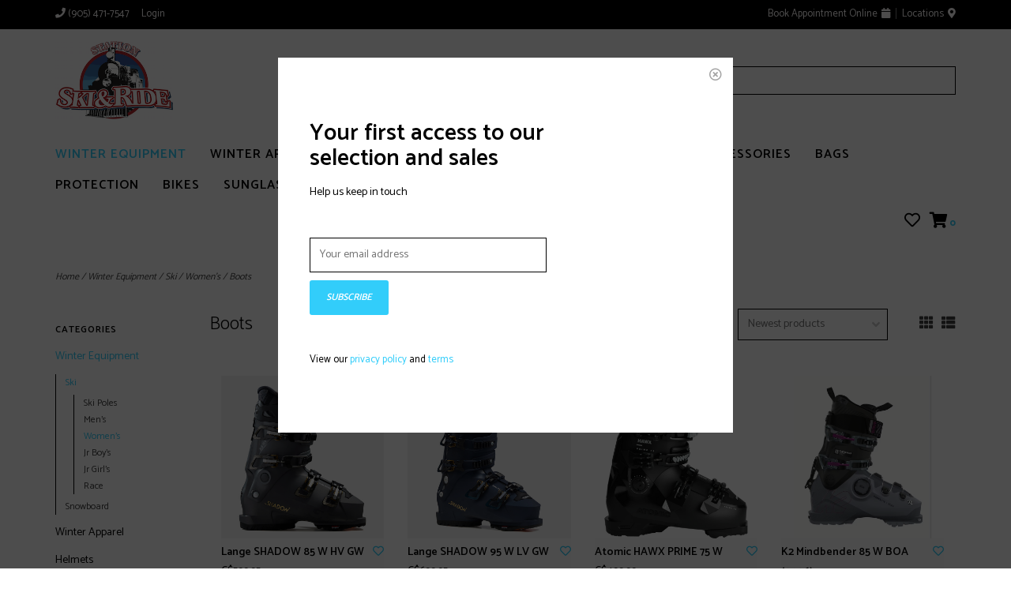

--- FILE ---
content_type: text/html;charset=utf-8
request_url: https://www.stationskiandride.com/winter-equipment/ski/womens/boots/
body_size: 13874
content:
<!DOCTYPE html>
<!-- Austin Theme: v.1.2.5 NoAM -->
<html lang="en">
  <head>
    <meta charset="utf-8"/>
<!-- [START] 'blocks/head.rain' -->
<!--

  (c) 2008-2026 Lightspeed Netherlands B.V.
  http://www.lightspeedhq.com
  Generated: 28-01-2026 @ 18:38:48

-->
<link rel="canonical" href="https://www.stationskiandride.com/winter-equipment/ski/womens/boots/"/>
<link rel="next" href="https://www.stationskiandride.com/winter-equipment/ski/womens/boots/page2.html"/>
<link rel="alternate" href="https://www.stationskiandride.com/index.rss" type="application/rss+xml" title="New products"/>
<meta name="robots" content="noindex"/>
<link href="https://www.stationskiandride.com/" rel="publisher"/>
<meta name="google-site-verification" content="aLh6P5mrZobLuA770ny4fnKYNfxXjk6HPRRL2sOCBxk"/>
<meta property="og:url" content="https://www.stationskiandride.com/winter-equipment/ski/womens/boots/?source=facebook"/>
<meta property="og:site_name" content="Station Ski &amp; Ride"/>
<meta property="og:title" content="Women&#039;s Ski Boots"/>
<meta property="og:description" content="Shop Women&#039;s ski boots for the perfect fit, comfort, and performance on the slopes. Find your ideal pair for all skill levels and styles."/>
<script>
var ae_lsecomapps_account_shop_id = "1450";
</script>
<script src="https://lsecom.advision-ecommerce.com/apps/js/api/affirm.min.js"></script>
<!--[if lt IE 9]>
<script src="https://cdn.shoplightspeed.com/assets/html5shiv.js?2025-02-20"></script>
<![endif]-->
<!-- [END] 'blocks/head.rain' -->
    <title>Women&#039;s Ski Boots - Station Ski &amp; Ride</title>
    <meta name="description" content="Shop Women&#039;s ski boots for the perfect fit, comfort, and performance on the slopes. Find your ideal pair for all skill levels and styles." />
    <meta name="keywords" content="women&#039;s ski boots, best women&#039;s ski boots, ski boots for women, ladies ski boots, women&#039;s alpine ski boots, beginner women&#039;s ski boots, women&#039;s downhill ski boots, comfortable women&#039;s ski boots" />
    <meta http-equiv="X-UA-Compatible" content="IE=edge">
    <meta name="viewport" content="width=device-width, initial-scale=1.0">
    <meta name="apple-mobile-web-app-capable" content="yes">
    <meta name="apple-mobile-web-app-status-bar-style" content="black">
    
    <link rel="shortcut icon" href="https://cdn.shoplightspeed.com/shops/639535/themes/18199/v/102300/assets/favicon.ico?20230727205351?v1" type="image/x-icon" />
    <link rel="apple-touch-icon" sizes="180x180" href="https://cdn.shoplightspeed.com/shops/639535/themes/18199/v/102300/assets/favicon.ico?20230727205351">
    
    <link href='//fonts.googleapis.com/css?family=Catamaran:300,300i,400,400i,500,500i,600,600i,700,700i,800,800i' rel='stylesheet' type='text/css'>
    <link href='//fonts.googleapis.com/css?family=Catamaran:300,300i,400,400i,500,500i,600,600i,700,700i,800,800i' rel='stylesheet' type='text/css'>
    <link href='//fonts.googleapis.com/css?family=Catamaran:300,300i,400,400i,500,500i,600,600i,700,700i,800,800i' rel='stylesheet' type='text/css'>
    <link rel="stylesheet" href="https://use.fontawesome.com/releases/v5.6.3/css/all.css" integrity="sha384-UHRtZLI+pbxtHCWp1t77Bi1L4ZtiqrqD80Kn4Z8NTSRyMA2Fd33n5dQ8lWUE00s/" crossorigin="anonymous">
    
    <script src="https://cdn.shoplightspeed.com/assets/jquery-1-9-1.js?2025-02-20"></script>
    <script src="https://cdn.shoplightspeed.com/assets/jquery-ui-1-10-1.js?2025-02-20"></script>
    <script type="text/javascript" src="https://cdn.shoplightspeed.com/shops/639535/themes/18199/assets/slick.js?20260102161553"></script>
    
    <link rel="stylesheet" href="https://cdn.shoplightspeed.com/shops/639535/themes/18199/assets/slick.css?20260102161553"/>
    <link rel="stylesheet" href="https://cdn.shoplightspeed.com/shops/639535/themes/18199/assets/slick-theme.css?20260102161553"/> 
    <link rel="stylesheet" href="https://cdn.shoplightspeed.com/shops/639535/themes/18199/assets/bootstrap.css?20260102161553" />
    <link rel="stylesheet" href="https://cdn.shoplightspeed.com/shops/639535/themes/18199/assets/style.css?20260102161553" />    
    <link rel="stylesheet" href="https://cdn.shoplightspeed.com/shops/639535/themes/18199/assets/settings.css?20260102161553" />  
    <link rel="stylesheet" href="https://cdn.shoplightspeed.com/assets/gui-2-0.css?2025-02-20" />
    <link rel="stylesheet" href="https://cdn.shoplightspeed.com/assets/gui-responsive-2-0.css?2025-02-20" />   
    <link rel="stylesheet" href="https://cdn.shoplightspeed.com/shops/639535/themes/18199/assets/custom.css?20260102161553" />
        
    <script type="text/javascript" src="https://cdn.shoplightspeed.com/shops/639535/themes/18199/assets/instafeed-min.js?20260102161553"></script>
    <script type="text/javascript" src="https://cdn.shoplightspeed.com/shops/639535/themes/18199/assets/austin-instafeed.js?20260102161553"></script>
   
    <script type="text/javascript" src="https://cdn.shoplightspeed.com/shops/639535/themes/18199/assets/global.js?20260102161553"></script>
		<script type="text/javascript" src="https://cdn.shoplightspeed.com/shops/639535/themes/18199/assets/bootstrap.js?20260102161553"></script>
    <script type="text/javascript" src="https://cdn.shoplightspeed.com/shops/639535/themes/18199/assets/jcarousel.js?20260102161553"></script>
    <script type="text/javascript" src="https://cdn.shoplightspeed.com/assets/gui.js?2025-02-20"></script>
    <script type="text/javascript" src="https://cdn.shoplightspeed.com/assets/gui-responsive-2-0.js?2025-02-20"></script>
    <script type="text/javascript" src="https://cdn.shoplightspeed.com/shops/639535/themes/18199/assets/jquery-countdown-min.js?20260102161553"></script>
    <script type="text/javascript" src="https://cdn.shoplightspeed.com/shops/639535/themes/18199/assets/jquery-cookie.js?20260102161553"></script>
    <script type="text/javascript" src="https://cdn.shoplightspeed.com/shops/639535/themes/18199/assets/jquery-bpopup-min.js?20260102161553"></script>
    
    <script type="text/javascript" src="https://cdn.shoplightspeed.com/shops/639535/themes/18199/assets/share42.js?20260102161553"></script> 
        
    <!--[if lt IE 9]>
    <link rel="stylesheet" href="https://cdn.shoplightspeed.com/shops/639535/themes/18199/assets/style-ie.css?20260102161553" />
    <![endif]-->
    <link rel="stylesheet" media="print" href="https://cdn.shoplightspeed.com/shops/639535/themes/18199/assets/print-min.css?20260102161553" />
    
  </head>
  <body class="body-main template-collection">
    <script>
    	var shopUrl = 'https://www.stationskiandride.com/';
    </script>
    
        	
<!-- Element to pop up -->
<div id="newsletter-pop" class="align newsletter-pop">
  <span class="button b-close theme_preview_clickable"><span><i class="far fa-times-circle"></i></span></span>
    <div class="col-sm-12 vertical pop-content">
    <h2>Your first access to our selection and sales</h2>
    <p>Help us keep in touch</p>
    <form id="formNewsletter" action="https://www.stationskiandride.com/account/newsletter/" method="post">
      <div class="form-row">
        <input type="hidden" name="key" value="860b8875d101a81287274dd5d0e390f0" />
        <input type="text" name="email" id="formNewsletterEmail" value="" placeholder="Your email address"/>
        <a class="btn" href="#" onclick="$('#formNewsletter').submit(); return false;" title="Subscribe" ><span>Subscribe</span></a>
      </div>
    </form>
    <p style="font-size: 13px;">View our <a href="/service/privacy-policy">privacy policy</a> and <a href="/service/general-terms-conditions">terms</a></p>
  </div>
</div>

<script>
$(window).on('load',function(){
  var visits = jQuery.cookie('visits') || 0;
  visits++;
  jQuery.cookie('visits', visits, { expires: 1, path: '/' });
  console.debug(jQuery.cookie('visits'));
  if ( jQuery.cookie('visits') > 1 ) {
    jQuery('#newsletter-pop').hide();
  } else {
    $('#newsletter-pop').bPopup({
     	closeClass: 'b-close',
      escClose: true,
      transition: 'fadeIn'
    })
  }
});
</script>        
    
<header>
    <div class="topnav">
    <div class="container">
            <ul class="left">
                                  <li class="topbar-contact">
                        <a href="tel:(905) 471-7547"><span class="phone-icon"><i class="fa fa-phone"></i></span> <span class="phone hidden-xs">(905) 471-7547</span></a>
                      </li>
                <li>
          <a href="https://www.stationskiandride.com/account/" title="My account" class="my-account">
                          Login
                    	</a>
        </li>
      </ul>
            <div class="right">
        <a href="https://stationskiandride.setmore.com"><span class="topbar-msg hidden-xs">Book Appointment Online <i class="fa fa-calendar"></i></span></a>        <a href="/service/about#locations" class="locations-link"><span class="hidden-xs">Locations <i class="fas fa-map-marker-alt"></i></span><span class="visible-xs"><i class="fas fa-map-marker-alt"></i></span></a>      </div>
    </div>
  </div>
  <a href="https://stationskiandride.setmore.com"><span class="topbar-msg mobile visible-xs text-center">Book Appointment Online <i class="fa fa-calendar"></i></span></a>      
  <div class="navigation container">
    <div class="logo-usp align">
      <ul class="burger vertical">
        <!--<i class="fas fa-bars"></i>-->
        <img src="https://cdn.shoplightspeed.com/themes/8322/assets/hamburger.png" width="25" alt="menu" />
      </ul>

              <div class="vertical logo col-sm-4 col-md-4 col-lg-3 x-large">
          <a href="https://www.stationskiandride.com/" title="Station Ski &amp; Ride">
            <img src="https://cdn.shoplightspeed.com/shops/639535/themes/18199/v/102483/assets/logo.png?20230727205351" alt="Station Ski &amp; Ride" />
          </a>
        </div>
            
            <div class="search-form vertical col-xs-12 col-sm-8 col-md-8 col-lg-5 hidden-xs">
        <form action="https://www.stationskiandride.com/search/" method="get" id="formSearch">
          <input type="text" name="q" autocomplete="off"  value="" placeholder="Search by brand or keyword"/>
          <span onclick="$('#formSearch').submit();" title="Search"></span>
          <span onclick="$('#formSearch').submit();" class="search-icon"><i class="fas fa-search"></i></span>
      	</form>                                                                                       			
      </div>
            
                </div>
      
        <div class="primary-nav container center">
      <nav class="primary nonbounce desktop vertical center">
        <ul>
          <li class="item search-mobile visible-xs">
            <form action="https://www.stationskiandride.com/search/" method="get" id="menuSearchMobile">
              <input type="text" name="q" autocomplete="off"  value="" placeholder="Search by brand or keyword"/>
              <span onclick="$('#menuSearchMobile').submit();" title="Search"></span>
    				</form>
          </li>
                                         <li class="item sub active">
            <a class="itemLink" href="https://www.stationskiandride.com/winter-equipment/" title="Winter Equipment">Winter Equipment</a>
                        <i class="icon-drop fas fa-angle-down"></i>
            <div class="subnav">
                              <div class="sub-cats">
                                    <ul class="subnavList">
                                        <!--<li class="item visible-xs">
                      <a class="itemLink" href="https://www.stationskiandride.com/winter-equipment/" title="Winter Equipment">All Winter Equipment</a>
                    </li>-->
                                         <li class="subitem">                
                      <a class="subitemLink" href="https://www.stationskiandride.com/winter-equipment/ski/" title="Ski">Ski</a>
                       
                      <i class="icon-drop fas fa-angle-down"></i>
                      <div class="subnav visible-xs">
                      	<ul class="subnavList">
                                                    <!--<li class="item visible-xs">
                            <a class="itemLink" href="https://www.stationskiandride.com/winter-equipment/ski/" title="Ski">All Ski</a>
                          </li>-->
                                                                               <li class="subitem">                
                            <a class="subitemLink" href="https://www.stationskiandride.com/winter-equipment/ski/ski-poles/" title="Ski Poles">Ski Poles</a>
                          </li>
                                                     <li class="subitem">                
                            <a class="subitemLink" href="https://www.stationskiandride.com/winter-equipment/ski/mens/" title="Men&#039;s">Men&#039;s</a>
                          </li>
                                                     <li class="subitem">                
                            <a class="subitemLink" href="https://www.stationskiandride.com/winter-equipment/ski/womens/" title="Women&#039;s">Women&#039;s</a>
                          </li>
                                                     <li class="subitem">                
                            <a class="subitemLink" href="https://www.stationskiandride.com/winter-equipment/ski/jr-boys/" title="Jr Boy&#039;s">Jr Boy&#039;s</a>
                          </li>
                                                     <li class="subitem">                
                            <a class="subitemLink" href="https://www.stationskiandride.com/winter-equipment/ski/jr-girls/" title="Jr Girl&#039;s">Jr Girl&#039;s</a>
                          </li>
                                                     <li class="subitem">                
                            <a class="subitemLink" href="https://www.stationskiandride.com/winter-equipment/ski/race/" title="Race">Race</a>
                          </li>
                                                                            </ul>
                      </div>
                                          </li>
                                         <li class="subitem">                
                      <a class="subitemLink" href="https://www.stationskiandride.com/winter-equipment/snowboard/" title="Snowboard">Snowboard</a>
                       
                      <i class="icon-drop fas fa-angle-down"></i>
                      <div class="subnav visible-xs">
                      	<ul class="subnavList">
                                                    <!--<li class="item visible-xs">
                            <a class="itemLink" href="https://www.stationskiandride.com/winter-equipment/snowboard/" title="Snowboard">All Snowboard</a>
                          </li>-->
                                                                               <li class="subitem">                
                            <a class="subitemLink" href="https://www.stationskiandride.com/winter-equipment/snowboard/mens/" title="Men&#039;s">Men&#039;s</a>
                          </li>
                                                     <li class="subitem">                
                            <a class="subitemLink" href="https://www.stationskiandride.com/winter-equipment/snowboard/womens/" title="Women&#039;s">Women&#039;s</a>
                          </li>
                                                     <li class="subitem">                
                            <a class="subitemLink" href="https://www.stationskiandride.com/winter-equipment/snowboard/jr/" title="Jr">Jr</a>
                          </li>
                                                     <li class="subitem">                
                            <a class="subitemLink" href="https://www.stationskiandride.com/winter-equipment/snowboard/accessories/" title="Accessories">Accessories</a>
                          </li>
                                                                            </ul>
                      </div>
                                          </li>
                                                          </ul>
                </div>
							                          </div>
                      </li>
                     <li class="item sub">
            <a class="itemLink" href="https://www.stationskiandride.com/winter-apparel/" title="Winter Apparel">Winter Apparel</a>
                        <i class="icon-drop fas fa-angle-down"></i>
            <div class="subnav">
                              <div class="sub-cats">
                                    <ul class="subnavList">
                                        <!--<li class="item visible-xs">
                      <a class="itemLink" href="https://www.stationskiandride.com/winter-apparel/" title="Winter Apparel">All Winter Apparel</a>
                    </li>-->
                                         <li class="subitem">                
                      <a class="subitemLink" href="https://www.stationskiandride.com/winter-apparel/base-layers/" title="Base Layers">Base Layers</a>
                       
                      <i class="icon-drop fas fa-angle-down"></i>
                      <div class="subnav visible-xs">
                      	<ul class="subnavList">
                                                    <!--<li class="item visible-xs">
                            <a class="itemLink" href="https://www.stationskiandride.com/winter-apparel/base-layers/" title="Base Layers">All Base Layers</a>
                          </li>-->
                                                                               <li class="subitem">                
                            <a class="subitemLink" href="https://www.stationskiandride.com/winter-apparel/base-layers/mens-base-layers/" title="Men&#039;s Base Layers">Men&#039;s Base Layers</a>
                          </li>
                                                     <li class="subitem">                
                            <a class="subitemLink" href="https://www.stationskiandride.com/winter-apparel/base-layers/womens-base-layers/" title="Women&#039;s Base Layers">Women&#039;s Base Layers</a>
                          </li>
                                                     <li class="subitem">                
                            <a class="subitemLink" href="https://www.stationskiandride.com/winter-apparel/base-layers/jr-girls-base-layers/" title="Jr Girl&#039;s Base Layers">Jr Girl&#039;s Base Layers</a>
                          </li>
                                                     <li class="subitem">                
                            <a class="subitemLink" href="https://www.stationskiandride.com/winter-apparel/base-layers/jr-boys-base-layers/" title="Jr Boy&#039;s Base Layers">Jr Boy&#039;s Base Layers</a>
                          </li>
                                                                            </ul>
                      </div>
                                          </li>
                                         <li class="subitem">                
                      <a class="subitemLink" href="https://www.stationskiandride.com/winter-apparel/mens/" title="Men&#039;s">Men&#039;s</a>
                       
                      <i class="icon-drop fas fa-angle-down"></i>
                      <div class="subnav visible-xs">
                      	<ul class="subnavList">
                                                    <!--<li class="item visible-xs">
                            <a class="itemLink" href="https://www.stationskiandride.com/winter-apparel/mens/" title="Men&#039;s">All Men&#039;s</a>
                          </li>-->
                                                                               <li class="subitem">                
                            <a class="subitemLink" href="https://www.stationskiandride.com/winter-apparel/mens/jackets/" title="Jackets">Jackets</a>
                          </li>
                                                     <li class="subitem">                
                            <a class="subitemLink" href="https://www.stationskiandride.com/winter-apparel/mens/pants/" title="Pants">Pants</a>
                          </li>
                                                     <li class="subitem">                
                            <a class="subitemLink" href="https://www.stationskiandride.com/winter-apparel/mens/midlayers/" title="Midlayers">Midlayers</a>
                          </li>
                                                                            </ul>
                      </div>
                                          </li>
                                         <li class="subitem">                
                      <a class="subitemLink" href="https://www.stationskiandride.com/winter-apparel/womens/" title="Women&#039;s">Women&#039;s</a>
                       
                      <i class="icon-drop fas fa-angle-down"></i>
                      <div class="subnav visible-xs">
                      	<ul class="subnavList">
                                                    <!--<li class="item visible-xs">
                            <a class="itemLink" href="https://www.stationskiandride.com/winter-apparel/womens/" title="Women&#039;s">All Women&#039;s</a>
                          </li>-->
                                                                               <li class="subitem">                
                            <a class="subitemLink" href="https://www.stationskiandride.com/winter-apparel/womens/jackets/" title="Jackets">Jackets</a>
                          </li>
                                                     <li class="subitem">                
                            <a class="subitemLink" href="https://www.stationskiandride.com/winter-apparel/womens/pants/" title="Pants">Pants</a>
                          </li>
                                                     <li class="subitem">                
                            <a class="subitemLink" href="https://www.stationskiandride.com/winter-apparel/womens/midlayers/" title="Midlayers">Midlayers</a>
                          </li>
                                                                            </ul>
                      </div>
                                          </li>
                                         <li class="subitem">                
                      <a class="subitemLink" href="https://www.stationskiandride.com/winter-apparel/jr-girls/" title="Jr Girl&#039;s">Jr Girl&#039;s</a>
                       
                      <i class="icon-drop fas fa-angle-down"></i>
                      <div class="subnav visible-xs">
                      	<ul class="subnavList">
                                                    <!--<li class="item visible-xs">
                            <a class="itemLink" href="https://www.stationskiandride.com/winter-apparel/jr-girls/" title="Jr Girl&#039;s">All Jr Girl&#039;s</a>
                          </li>-->
                                                                               <li class="subitem">                
                            <a class="subitemLink" href="https://www.stationskiandride.com/winter-apparel/jr-girls/jackets/" title="Jackets">Jackets</a>
                          </li>
                                                     <li class="subitem">                
                            <a class="subitemLink" href="https://www.stationskiandride.com/winter-apparel/jr-girls/pants/" title="Pants">Pants</a>
                          </li>
                                                     <li class="subitem">                
                            <a class="subitemLink" href="https://www.stationskiandride.com/winter-apparel/jr-girls/midlayers/" title="Midlayers">Midlayers</a>
                          </li>
                                                                            </ul>
                      </div>
                                          </li>
                                         <li class="subitem">                
                      <a class="subitemLink" href="https://www.stationskiandride.com/winter-apparel/jr-boys/" title="Jr Boy&#039;s">Jr Boy&#039;s</a>
                       
                      <i class="icon-drop fas fa-angle-down"></i>
                      <div class="subnav visible-xs">
                      	<ul class="subnavList">
                                                    <!--<li class="item visible-xs">
                            <a class="itemLink" href="https://www.stationskiandride.com/winter-apparel/jr-boys/" title="Jr Boy&#039;s">All Jr Boy&#039;s</a>
                          </li>-->
                                                                               <li class="subitem">                
                            <a class="subitemLink" href="https://www.stationskiandride.com/winter-apparel/jr-boys/jackets/" title="Jackets">Jackets</a>
                          </li>
                                                     <li class="subitem">                
                            <a class="subitemLink" href="https://www.stationskiandride.com/winter-apparel/jr-boys/pants/" title="Pants">Pants</a>
                          </li>
                                                     <li class="subitem">                
                            <a class="subitemLink" href="https://www.stationskiandride.com/winter-apparel/jr-boys/midlayers/" title="Midlayers">Midlayers</a>
                          </li>
                                                                            </ul>
                      </div>
                                          </li>
                                                          </ul>
                </div>
							                          </div>
                      </li>
                     <li class="item sub">
            <a class="itemLink" href="https://www.stationskiandride.com/helmets/" title="Helmets">Helmets</a>
                        <i class="icon-drop fas fa-angle-down"></i>
            <div class="subnav">
                              <div class="sub-cats">
                                    <ul class="subnavList">
                                        <!--<li class="item visible-xs">
                      <a class="itemLink" href="https://www.stationskiandride.com/helmets/" title="Helmets">All Helmets</a>
                    </li>-->
                                         <li class="subitem">                
                      <a class="subitemLink" href="https://www.stationskiandride.com/helmets/winter/" title="Winter">Winter</a>
                       
                      <i class="icon-drop fas fa-angle-down"></i>
                      <div class="subnav visible-xs">
                      	<ul class="subnavList">
                                                    <!--<li class="item visible-xs">
                            <a class="itemLink" href="https://www.stationskiandride.com/helmets/winter/" title="Winter">All Winter</a>
                          </li>-->
                                                                               <li class="subitem">                
                            <a class="subitemLink" href="https://www.stationskiandride.com/helmets/winter/womens/" title="Women&#039;s">Women&#039;s</a>
                          </li>
                                                     <li class="subitem">                
                            <a class="subitemLink" href="https://www.stationskiandride.com/helmets/winter/jr/" title="Jr">Jr</a>
                          </li>
                                                     <li class="subitem">                
                            <a class="subitemLink" href="https://www.stationskiandride.com/helmets/winter/unisex/" title="Unisex">Unisex</a>
                          </li>
                                                                            </ul>
                      </div>
                                          </li>
                                                          </ul>
                </div>
							                          </div>
                      </li>
                     <li class="item sub">
            <a class="itemLink" href="https://www.stationskiandride.com/goggles/" title="Goggles">Goggles</a>
                        <i class="icon-drop fas fa-angle-down"></i>
            <div class="subnav">
                              <div class="sub-cats">
                                    <ul class="subnavList">
                                        <!--<li class="item visible-xs">
                      <a class="itemLink" href="https://www.stationskiandride.com/goggles/" title="Goggles">All Goggles</a>
                    </li>-->
                                         <li class="subitem">                
                      <a class="subitemLink" href="https://www.stationskiandride.com/goggles/unisex/" title="Unisex">Unisex</a>
                                          </li>
                                         <li class="subitem">                
                      <a class="subitemLink" href="https://www.stationskiandride.com/goggles/womens/" title="Women&#039;s">Women&#039;s</a>
                                          </li>
                                         <li class="subitem">                
                      <a class="subitemLink" href="https://www.stationskiandride.com/goggles/jr/" title="Jr">Jr</a>
                                          </li>
                                         <li class="subitem">                
                      <a class="subitemLink" href="https://www.stationskiandride.com/goggles/accessories/" title="Accessories">Accessories</a>
                                          </li>
                                                          </ul>
                </div>
							                          </div>
                      </li>
                     <li class="item">
            <a class="itemLink" href="https://www.stationskiandride.com/alternative-fit/" title="Alternative Fit">Alternative Fit</a>
                      </li>
                     <li class="item sub">
            <a class="itemLink" href="https://www.stationskiandride.com/winter-accessories/" title="Winter Accessories">Winter Accessories</a>
                        <i class="icon-drop fas fa-angle-down"></i>
            <div class="subnav">
                              <div class="sub-cats">
                                    <ul class="subnavList">
                                        <!--<li class="item visible-xs">
                      <a class="itemLink" href="https://www.stationskiandride.com/winter-accessories/" title="Winter Accessories">All Winter Accessories</a>
                    </li>-->
                                         <li class="subitem">                
                      <a class="subitemLink" href="https://www.stationskiandride.com/winter-accessories/heated/" title="Heated">Heated</a>
                                          </li>
                                         <li class="subitem">                
                      <a class="subitemLink" href="https://www.stationskiandride.com/winter-accessories/winter-hats/" title="Winter Hats">Winter Hats</a>
                       
                      <i class="icon-drop fas fa-angle-down"></i>
                      <div class="subnav visible-xs">
                      	<ul class="subnavList">
                                                    <!--<li class="item visible-xs">
                            <a class="itemLink" href="https://www.stationskiandride.com/winter-accessories/winter-hats/" title="Winter Hats">All Winter Hats</a>
                          </li>-->
                                                                               <li class="subitem">                
                            <a class="subitemLink" href="https://www.stationskiandride.com/winter-accessories/winter-hats/adult/" title="Adult">Adult</a>
                          </li>
                                                     <li class="subitem">                
                            <a class="subitemLink" href="https://www.stationskiandride.com/winter-accessories/winter-hats/jr/" title="Jr">Jr</a>
                          </li>
                                                                            </ul>
                      </div>
                                          </li>
                                         <li class="subitem">                
                      <a class="subitemLink" href="https://www.stationskiandride.com/winter-accessories/winter-gloves-mitts/" title="Winter Gloves/Mitts">Winter Gloves/Mitts</a>
                       
                      <i class="icon-drop fas fa-angle-down"></i>
                      <div class="subnav visible-xs">
                      	<ul class="subnavList">
                                                    <!--<li class="item visible-xs">
                            <a class="itemLink" href="https://www.stationskiandride.com/winter-accessories/winter-gloves-mitts/" title="Winter Gloves/Mitts">All Winter Gloves/Mitts</a>
                          </li>-->
                                                                               <li class="subitem">                
                            <a class="subitemLink" href="https://www.stationskiandride.com/winter-accessories/winter-gloves-mitts/mens/" title="Men&#039;s">Men&#039;s</a>
                          </li>
                                                     <li class="subitem">                
                            <a class="subitemLink" href="https://www.stationskiandride.com/winter-accessories/winter-gloves-mitts/womens/" title="Women&#039;s">Women&#039;s</a>
                          </li>
                                                     <li class="subitem">                
                            <a class="subitemLink" href="https://www.stationskiandride.com/winter-accessories/winter-gloves-mitts/jr/" title="Jr">Jr</a>
                          </li>
                                                                            </ul>
                      </div>
                                          </li>
                                         <li class="subitem">                
                      <a class="subitemLink" href="https://www.stationskiandride.com/winter-accessories/ski-socks/" title="Ski Socks">Ski Socks</a>
                       
                      <i class="icon-drop fas fa-angle-down"></i>
                      <div class="subnav visible-xs">
                      	<ul class="subnavList">
                                                    <!--<li class="item visible-xs">
                            <a class="itemLink" href="https://www.stationskiandride.com/winter-accessories/ski-socks/" title="Ski Socks">All Ski Socks</a>
                          </li>-->
                                                                               <li class="subitem">                
                            <a class="subitemLink" href="https://www.stationskiandride.com/winter-accessories/ski-socks/mens/" title="Men&#039;s">Men&#039;s</a>
                          </li>
                                                     <li class="subitem">                
                            <a class="subitemLink" href="https://www.stationskiandride.com/winter-accessories/ski-socks/womens/" title="Women&#039;s">Women&#039;s</a>
                          </li>
                                                     <li class="subitem">                
                            <a class="subitemLink" href="https://www.stationskiandride.com/winter-accessories/ski-socks/jr/" title="Jr">Jr</a>
                          </li>
                                                                            </ul>
                      </div>
                                          </li>
                                         <li class="subitem">                
                      <a class="subitemLink" href="https://www.stationskiandride.com/winter-accessories/winter-service-parts-tuning/" title="Winter Service Parts/Tuning">Winter Service Parts/Tuning</a>
                                          </li>
                                         <li class="subitem">                
                      <a class="subitemLink" href="https://www.stationskiandride.com/winter-accessories/face-masks-balaclavas/" title="Face Masks/Balaclavas">Face Masks/Balaclavas</a>
                       
                      <i class="icon-drop fas fa-angle-down"></i>
                      <div class="subnav visible-xs">
                      	<ul class="subnavList">
                                                    <!--<li class="item visible-xs">
                            <a class="itemLink" href="https://www.stationskiandride.com/winter-accessories/face-masks-balaclavas/" title="Face Masks/Balaclavas">All Face Masks/Balaclavas</a>
                          </li>-->
                                                                               <li class="subitem">                
                            <a class="subitemLink" href="https://www.stationskiandride.com/winter-accessories/face-masks-balaclavas/adult/" title="Adult">Adult</a>
                          </li>
                                                     <li class="subitem">                
                            <a class="subitemLink" href="https://www.stationskiandride.com/winter-accessories/face-masks-balaclavas/jr/" title="Jr">Jr</a>
                          </li>
                                                                            </ul>
                      </div>
                                          </li>
                                         <li class="subitem">                
                      <a class="subitemLink" href="https://www.stationskiandride.com/winter-accessories/boot-heaters-dryers/" title="Boot Heaters/Dryers">Boot Heaters/Dryers</a>
                                          </li>
                                         <li class="subitem">                
                      <a class="subitemLink" href="https://www.stationskiandride.com/winter-accessories/foot-beds/" title="Foot Beds">Foot Beds</a>
                                          </li>
                                         <li class="subitem">                
                      <a class="subitemLink" href="https://www.stationskiandride.com/winter-accessories/belts-suspenders/" title="Belts/Suspenders">Belts/Suspenders</a>
                                          </li>
                                                          </ul>
                </div>
							                          </div>
                      </li>
                     <li class="item sub">
            <a class="itemLink" href="https://www.stationskiandride.com/bags/" title="Bags">Bags</a>
                        <i class="icon-drop fas fa-angle-down"></i>
            <div class="subnav">
                              <div class="sub-cats">
                                    <ul class="subnavList">
                                        <!--<li class="item visible-xs">
                      <a class="itemLink" href="https://www.stationskiandride.com/bags/" title="Bags">All Bags</a>
                    </li>-->
                                         <li class="subitem">                
                      <a class="subitemLink" href="https://www.stationskiandride.com/bags/winter/" title="Winter">Winter</a>
                                          </li>
                                                          </ul>
                </div>
							                          </div>
                      </li>
                     <li class="item sub">
            <a class="itemLink" href="https://www.stationskiandride.com/protection/" title="Protection">Protection</a>
                        <i class="icon-drop fas fa-angle-down"></i>
            <div class="subnav">
                              <div class="sub-cats">
                                    <ul class="subnavList">
                                        <!--<li class="item visible-xs">
                      <a class="itemLink" href="https://www.stationskiandride.com/protection/" title="Protection">All Protection</a>
                    </li>-->
                                         <li class="subitem">                
                      <a class="subitemLink" href="https://www.stationskiandride.com/protection/adult/" title="Adult">Adult</a>
                                          </li>
                                         <li class="subitem">                
                      <a class="subitemLink" href="https://www.stationskiandride.com/protection/jr/" title="Jr">Jr</a>
                                          </li>
                                                          </ul>
                </div>
							                          </div>
                      </li>
                     <li class="item sub">
            <a class="itemLink" href="https://www.stationskiandride.com/bikes/" title="Bikes">Bikes</a>
                        <i class="icon-drop fas fa-angle-down"></i>
            <div class="subnav">
                              <div class="sub-cats">
                                    <ul class="subnavList">
                                        <!--<li class="item visible-xs">
                      <a class="itemLink" href="https://www.stationskiandride.com/bikes/" title="Bikes">All Bikes</a>
                    </li>-->
                                         <li class="subitem">                
                      <a class="subitemLink" href="https://www.stationskiandride.com/bikes/adult/" title="Adult">Adult</a>
                       
                      <i class="icon-drop fas fa-angle-down"></i>
                      <div class="subnav visible-xs">
                      	<ul class="subnavList">
                                                    <!--<li class="item visible-xs">
                            <a class="itemLink" href="https://www.stationskiandride.com/bikes/adult/" title="Adult">All Adult</a>
                          </li>-->
                                                                               <li class="subitem">                
                            <a class="subitemLink" href="https://www.stationskiandride.com/bikes/adult/mountain-hardtail/" title="Mountain Hardtail">Mountain Hardtail</a>
                          </li>
                                                     <li class="subitem">                
                            <a class="subitemLink" href="https://www.stationskiandride.com/bikes/adult/road-gravel/" title="Road/Gravel">Road/Gravel</a>
                          </li>
                                                     <li class="subitem">                
                            <a class="subitemLink" href="https://www.stationskiandride.com/bikes/adult/city-hybrid/" title="City/Hybrid">City/Hybrid</a>
                          </li>
                                                     <li class="subitem">                
                            <a class="subitemLink" href="https://www.stationskiandride.com/bikes/adult/electric/" title="Electric">Electric</a>
                          </li>
                                                     <li class="subitem">                
                            <a class="subitemLink" href="https://www.stationskiandride.com/bikes/adult/comfort-cruiser/" title="Comfort/Cruiser">Comfort/Cruiser</a>
                          </li>
                                                     <li class="subitem">                
                            <a class="subitemLink" href="https://www.stationskiandride.com/bikes/adult/fat-bikes/" title="Fat Bikes">Fat Bikes</a>
                          </li>
                                                     <li class="subitem">                
                            <a class="subitemLink" href="https://www.stationskiandride.com/bikes/adult/full-suspension/" title="Full Suspension">Full Suspension</a>
                          </li>
                                                                            </ul>
                      </div>
                                          </li>
                                         <li class="subitem">                
                      <a class="subitemLink" href="https://www.stationskiandride.com/bikes/jr/" title="Jr">Jr</a>
                                          </li>
                                         <li class="subitem">                
                      <a class="subitemLink" href="https://www.stationskiandride.com/bikes/bmx/" title="BMX">BMX</a>
                                          </li>
                                                          </ul>
                </div>
							                          </div>
                      </li>
                     <li class="item">
            <a class="itemLink" href="https://www.stationskiandride.com/sunglasses/" title="Sunglasses">Sunglasses</a>
                      </li>
                     <li class="item">
            <a class="itemLink" href="https://www.stationskiandride.com/bike-trainers/" title="Bike Trainers">Bike Trainers</a>
                      </li>
                     <li class="item">
            <a class="itemLink" href="https://www.stationskiandride.com/clearance/" title="Clearance">Clearance</a>
                      </li>
                                                  <li class="footerbrands item"><a class="itemLink" href="https://www.stationskiandride.com/brands/" title="Brands">Brands</a></li>
                                                  <li class="item">
            <a class="itemLink" href="https://www.stationskiandride.com/buy-gift-card/" title="Gift cards">Gift cards</a>
          </li>
                            </ul>
        <i class="icon-remove fas fa-times"></i>
      </nav>
       

      <div class="cart-acct-wrap right">
              <ul class="cart-acct"> 
                              <li>
            <a href="https://www.stationskiandride.com/account/wishlist/" title="My wishlist" class="my-wishlist">
              <i class="far fa-heart"></i>
            </a>
          </li>
                    <li>
            <a href="https://www.stationskiandride.com/cart/" title="Cart" class="cart"> 
              <i class="fas fa-shopping-cart"></i><span class="bag-count">0</span>
            </a>
          </li>
        </ul>
              </div>
    </div>
        
  </div>
          </header>

<div class="search-form mobile visible-xs">
  <div class="container">
    <form action="https://www.stationskiandride.com/search/" method="get" id="formSearchMobile">
      <input type="text" name="q" autocomplete="off"  value="" placeholder="Search by brand or keyword"/>
      <span onclick="$('#formSearchMobile').submit();" title="Search"></span>
      <span class="search-icon"><i class="fas fa-search"></i></span>
    </form>                                                                                       </div>
</div>
    
<div itemscope itemtype="http://schema.org/BreadcrumbList">
	<div itemprop="itemListElement" itemscope itemtype="http://schema.org/ListItem">
    <a itemprop="item" href="https://www.stationskiandride.com/"><span itemprop="name" content="Home"></span></a>
    <meta itemprop="position" content="1" />
  </div>
    	<div itemprop="itemListElement" itemscope itemtype="http://schema.org/ListItem">
      <a itemprop="item" href="https://www.stationskiandride.com/winter-equipment/"><span itemprop="name" content="Winter Equipment"></span></a>
      <meta itemprop="position" content="2" />
    </div>
    	<div itemprop="itemListElement" itemscope itemtype="http://schema.org/ListItem">
      <a itemprop="item" href="https://www.stationskiandride.com/winter-equipment/ski/"><span itemprop="name" content="Ski"></span></a>
      <meta itemprop="position" content="3" />
    </div>
    	<div itemprop="itemListElement" itemscope itemtype="http://schema.org/ListItem">
      <a itemprop="item" href="https://www.stationskiandride.com/winter-equipment/ski/womens/"><span itemprop="name" content="Women&#039;s"></span></a>
      <meta itemprop="position" content="4" />
    </div>
    	<div itemprop="itemListElement" itemscope itemtype="http://schema.org/ListItem">
      <a itemprop="item" href="https://www.stationskiandride.com/winter-equipment/ski/womens/boots/"><span itemprop="name" content="Boots"></span></a>
      <meta itemprop="position" content="5" />
    </div>
  </div>

    
    <div class="wrapper">
                              <div class="container content">
                <div class="page-title row">
  <div class="col-sm-6 col-md-6 visible-xs">
    <h1>Boots</h1>
  </div>
  <div class="col-sm-6 col-md-6 breadcrumbs">
    <a href="https://www.stationskiandride.com/" title="Home">Home</a>
    
        / <a href="https://www.stationskiandride.com/winter-equipment/">Winter Equipment</a>
        / <a href="https://www.stationskiandride.com/winter-equipment/ski/">Ski</a>
        / <a href="https://www.stationskiandride.com/winter-equipment/ski/womens/">Women&#039;s</a>
        / <a href="https://www.stationskiandride.com/winter-equipment/ski/womens/boots/">Boots</a>
      </div>  
  </div>
<div class="collection-main row">
  <div id="filterBy" class="filterBy inactive visible-xs col-xs-6">
    <button class="btn">Filter by</button>
  </div>
  <form action="https://www.stationskiandride.com/winter-equipment/ski/womens/boots/" method="get" id="filter_form" class="filter-form">
        <input type="hidden" name="mode" value="grid" id="filter_form_mode" />
        <input type="hidden" name="sort" value="newest" id="filter_form_sort" />
  <div class="col-sm-3 col-md-2 sidebar hidden-xs">
    
<div id="filters" class="filters">

        

        <h3 class="sidebar-title">Categories</h3>
    <div class="filters-cat" id="filters-cat">
      <ul>
              <li class="item"><span class="arrow"></span><a href="https://www.stationskiandride.com/winter-equipment/" class="itemLink active" title="Winter Equipment">Winter Equipment </a>
                  <ul class="subnav">
                        <li class="subitem"><span class="arrow "></span><a href="https://www.stationskiandride.com/winter-equipment/ski/" class="subitemLink active" title="Ski">Ski </a>
                            <ul class="subnav">
                                <li class="subitem"><span class="arrow "></span><a href="https://www.stationskiandride.com/winter-equipment/ski/ski-poles/" class="subitemLink" title="Ski Poles">Ski Poles </a></li>
                                <li class="subitem"><span class="arrow "></span><a href="https://www.stationskiandride.com/winter-equipment/ski/mens/" class="subitemLink" title="Men&#039;s">Men&#039;s </a></li>
                                <li class="subitem"><span class="arrow "></span><a href="https://www.stationskiandride.com/winter-equipment/ski/womens/" class="subitemLink active" title="Women&#039;s">Women&#039;s </a></li>
                                <li class="subitem"><span class="arrow "></span><a href="https://www.stationskiandride.com/winter-equipment/ski/jr-boys/" class="subitemLink" title="Jr Boy&#039;s">Jr Boy&#039;s </a></li>
                                <li class="subitem"><span class="arrow "></span><a href="https://www.stationskiandride.com/winter-equipment/ski/jr-girls/" class="subitemLink" title="Jr Girl&#039;s">Jr Girl&#039;s </a></li>
                                <li class="subitem"><span class="arrow "></span><a href="https://www.stationskiandride.com/winter-equipment/ski/race/" class="subitemLink" title="Race">Race </a></li>
                              </ul>
                          </li>
                        <li class="subitem"><span class="arrow "></span><a href="https://www.stationskiandride.com/winter-equipment/snowboard/" class="subitemLink" title="Snowboard">Snowboard </a>
                          </li>
                      </ul>
                </li>
              <li class="item"><span class="arrow"></span><a href="https://www.stationskiandride.com/winter-apparel/" class="itemLink" title="Winter Apparel">Winter Apparel </a>
                </li>
              <li class="item"><span class="arrow"></span><a href="https://www.stationskiandride.com/helmets/" class="itemLink" title="Helmets">Helmets </a>
                </li>
              <li class="item"><span class="arrow"></span><a href="https://www.stationskiandride.com/goggles/" class="itemLink" title="Goggles">Goggles </a>
                </li>
              <li class="item"><span class="arrow"></span><a href="https://www.stationskiandride.com/alternative-fit/" class="itemLink" title="Alternative Fit">Alternative Fit </a>
                </li>
              <li class="item"><span class="arrow"></span><a href="https://www.stationskiandride.com/winter-accessories/" class="itemLink" title="Winter Accessories">Winter Accessories </a>
                </li>
              <li class="item"><span class="arrow"></span><a href="https://www.stationskiandride.com/bags/" class="itemLink" title="Bags">Bags </a>
                </li>
              <li class="item"><span class="arrow"></span><a href="https://www.stationskiandride.com/protection/" class="itemLink" title="Protection">Protection </a>
                </li>
              <li class="item"><span class="arrow"></span><a href="https://www.stationskiandride.com/bikes/" class="itemLink" title="Bikes">Bikes </a>
                </li>
              <li class="item"><span class="arrow"></span><a href="https://www.stationskiandride.com/sunglasses/" class="itemLink" title="Sunglasses">Sunglasses </a>
                </li>
              <li class="item"><span class="arrow"></span><a href="https://www.stationskiandride.com/bike-trainers/" class="itemLink" title="Bike Trainers">Bike Trainers </a>
                </li>
              <li class="item"><span class="arrow"></span><a href="https://www.stationskiandride.com/clearance/" class="itemLink" title="Clearance">Clearance </a>
                </li>
            </ul>
    </div>
                          
                  			<h3 class="sidebar-title">Brands</h3>
      <div id="brands-filter" class="brands-filter">      
        <select name="brand">
                    <option value="0" selected="selected">All brands</option>
                    <option value="1966246">Atomic</option>
                    <option value="1966243">Head</option>
                    <option value="3414924">K2</option>
                    <option value="1987125">Lange</option>
                    <option value="1966244">Rossignol</option>
                    <option value="1966228">Salomon</option>
                    <option value="1976555">Therm-ic</option>
                  </select>
      </div>
          
                      </div>  </div>
  <div class="col-xs-6 col-sm-9 col-md-10 sortBy-header">
      <div class="align">
        <div class="page-title col-sm-6 vertical hidden-xs">
    			<h1>Boots</h1>
  			</div>
        <div class="count col-sm-3 vertical text-right hidden-xs">
          <span>65 results</span>
        </div>
        <div class="sortBy col-xs-6 col-sm-3 vertical text-right">  
          <select name="sort" onchange="$('#formSortModeLimit').submit();">
                            <option value="default">Default</option>
                            <option value="popular">Popularity</option>
                            <option value="newest" selected="selected">Newest products</option>
                            <option value="lowest">Lowest price</option>
                            <option value="highest">Highest price</option>
                            <option value="asc">Name ascending</option>
                            <option value="desc">Name descending</option>
                        </select>
        </div>
        <div class="modes col-sm-4 hidden-xs hidden-sm text-right vertical">
          <a href="?mode=grid"><i class="fa fa-th"></i></a>
          <a href="?mode=list"><i class="fa fa-th-list"></i></a>
        </div>
    	</div>
  </div>
  </form>
  <div class="mobile-sidebar hide col-xs-12" id="cat-sidebar">
    
<div id="filters" class="filters">
    <form action="https://www.stationskiandride.com/winter-equipment/ski/womens/boots/" method="get" id="filter_form" class="filter-form">
        <input type="hidden" name="mode" value="grid" id="filter_form_mode" />
        <input type="hidden" name="sort" value="newest" id="filter_form_sort" />
    <div id="filtermenu">    
                        
            			<h3 class="sidebar-title">Brands</h3>
      <div id="brands-filter" class="brands-filter">      
        <select name="brand">
                    <option value="0" selected="selected">All brands</option>
                    <option value="1966246">Atomic</option>
                    <option value="1966243">Head</option>
                    <option value="3414924">K2</option>
                    <option value="1987125">Lange</option>
                    <option value="1966244">Rossignol</option>
                    <option value="1966228">Salomon</option>
                    <option value="1976555">Therm-ic</option>
                  </select>
      </div>
                  
                        
            <h3 class="sidebar-title">Categories</h3>
      <div class="filters-cat" id="filters-cat">
        <ul>
                  <li class="item"><span class="arrow"></span><a href="https://www.stationskiandride.com/winter-equipment/" class="itemLink active" title="Winter Equipment">Winter Equipment </a>
                      <ul class="subnav">
                            <li class="subitem"><span class="arrow "></span><a href="https://www.stationskiandride.com/winter-equipment/ski/" class="subitemLink active" title="Ski">Ski </a>
                                <ul class="subnav">
                                    <li class="subitem"><span class="arrow "></span><a href="https://www.stationskiandride.com/winter-equipment/ski/ski-poles/" class="subitemLink" title="Ski Poles">Ski Poles </a></li>
                                    <li class="subitem"><span class="arrow "></span><a href="https://www.stationskiandride.com/winter-equipment/ski/mens/" class="subitemLink" title="Men&#039;s">Men&#039;s </a></li>
                                    <li class="subitem"><span class="arrow "></span><a href="https://www.stationskiandride.com/winter-equipment/ski/womens/" class="subitemLink active" title="Women&#039;s">Women&#039;s </a></li>
                                    <li class="subitem"><span class="arrow "></span><a href="https://www.stationskiandride.com/winter-equipment/ski/jr-boys/" class="subitemLink" title="Jr Boy&#039;s">Jr Boy&#039;s </a></li>
                                    <li class="subitem"><span class="arrow "></span><a href="https://www.stationskiandride.com/winter-equipment/ski/jr-girls/" class="subitemLink" title="Jr Girl&#039;s">Jr Girl&#039;s </a></li>
                                    <li class="subitem"><span class="arrow "></span><a href="https://www.stationskiandride.com/winter-equipment/ski/race/" class="subitemLink" title="Race">Race </a></li>
                                  </ul>
                              </li>
                            <li class="subitem"><span class="arrow "></span><a href="https://www.stationskiandride.com/winter-equipment/snowboard/" class="subitemLink" title="Snowboard">Snowboard </a>
                              </li>
                          </ul>
                    </li>
                  <li class="item"><span class="arrow"></span><a href="https://www.stationskiandride.com/winter-apparel/" class="itemLink" title="Winter Apparel">Winter Apparel </a>
                    </li>
                  <li class="item"><span class="arrow"></span><a href="https://www.stationskiandride.com/helmets/" class="itemLink" title="Helmets">Helmets </a>
                    </li>
                  <li class="item"><span class="arrow"></span><a href="https://www.stationskiandride.com/goggles/" class="itemLink" title="Goggles">Goggles </a>
                    </li>
                  <li class="item"><span class="arrow"></span><a href="https://www.stationskiandride.com/alternative-fit/" class="itemLink" title="Alternative Fit">Alternative Fit </a>
                    </li>
                  <li class="item"><span class="arrow"></span><a href="https://www.stationskiandride.com/winter-accessories/" class="itemLink" title="Winter Accessories">Winter Accessories </a>
                    </li>
                  <li class="item"><span class="arrow"></span><a href="https://www.stationskiandride.com/bags/" class="itemLink" title="Bags">Bags </a>
                    </li>
                  <li class="item"><span class="arrow"></span><a href="https://www.stationskiandride.com/protection/" class="itemLink" title="Protection">Protection </a>
                    </li>
                  <li class="item"><span class="arrow"></span><a href="https://www.stationskiandride.com/bikes/" class="itemLink" title="Bikes">Bikes </a>
                    </li>
                  <li class="item"><span class="arrow"></span><a href="https://www.stationskiandride.com/sunglasses/" class="itemLink" title="Sunglasses">Sunglasses </a>
                    </li>
                  <li class="item"><span class="arrow"></span><a href="https://www.stationskiandride.com/bike-trainers/" class="itemLink" title="Bike Trainers">Bike Trainers </a>
                    </li>
                  <li class="item"><span class="arrow"></span><a href="https://www.stationskiandride.com/clearance/" class="itemLink" title="Clearance">Clearance </a>
                    </li>
                </ul>
      </div>
            
    </div>
  </form>
</div>  </div>
  
  <div class="products col-xs-12 col-sm-9 col-md-10">    
            <div>
     &nbsp
    </div>
        <div class="product-list">
            	<div class="product col-xs-6 col-sm-3 col-md-3">
  <div class="image-wrap">
    <a href="https://www.stationskiandride.com/shadow-85-w-hv-gw.html" title="Lange SHADOW 85 W HV GW" class="img-wrap">
                	      	              
                  <img src="https://cdn.shoplightspeed.com/shops/639535/files/74098551/800x800x2/lange-shadow-85-w-hv-gw.jpg" width="800" height="800" alt="Lange SHADOW 85 W HV GW" title="Lange SHADOW 85 W HV GW" />                </a>
    
      </div>
  
  <div class="info">
    <div class="left title-wrap">
      <a href="https://www.stationskiandride.com/shadow-85-w-hv-gw.html" title="Lange SHADOW 85 W HV GW" class="title">
                  Lange SHADOW 85 W HV GW
              </a>
    </div>
    <div class="right wishlist"><a href="https://www.stationskiandride.com/account/wishlistAdd/69233758/?variant_id=116600244" title="Add to wishlist"><i class="far fa-heart"></i></a>
    </div>
    <div class="price-rev-wrap">
      <div class="price left">      
                    C$599.95       </div>
          </div>

         
     
  </div>
</div>

            	<div class="product col-xs-6 col-sm-3 col-md-3">
  <div class="image-wrap">
    <a href="https://www.stationskiandride.com/shadow-95-w-lv-gw.html" title="Lange SHADOW 95 W LV GW" class="img-wrap">
                	      	              
                  <img src="https://cdn.shoplightspeed.com/shops/639535/files/74098472/800x800x2/lange-shadow-95-w-lv-gw.jpg" width="800" height="800" alt="Lange SHADOW 95 W LV GW" title="Lange SHADOW 95 W LV GW" />                </a>
    
      </div>
  
  <div class="info">
    <div class="left title-wrap">
      <a href="https://www.stationskiandride.com/shadow-95-w-lv-gw.html" title="Lange SHADOW 95 W LV GW" class="title">
                  Lange SHADOW 95 W LV GW
              </a>
    </div>
    <div class="right wishlist"><a href="https://www.stationskiandride.com/account/wishlistAdd/69233648/?variant_id=116600097" title="Add to wishlist"><i class="far fa-heart"></i></a>
    </div>
    <div class="price-rev-wrap">
      <div class="price left">      
                    C$699.95       </div>
          </div>

         
     
  </div>
</div>

            	<div class="product col-xs-6 col-sm-3 col-md-3">
  <div class="image-wrap">
    <a href="https://www.stationskiandride.com/hawx-prime-75-w.html" title="Atomic HAWX PRIME 75 W" class="img-wrap">
                	      	              
                  <img src="https://cdn.shoplightspeed.com/shops/639535/files/73942088/800x800x2/atomic-hawx-prime-75-w.jpg" width="800" height="800" alt="Atomic HAWX PRIME 75 W" title="Atomic HAWX PRIME 75 W" />                </a>
    
      </div>
  
  <div class="info">
    <div class="left title-wrap">
      <a href="https://www.stationskiandride.com/hawx-prime-75-w.html" title="Atomic HAWX PRIME 75 W" class="title">
                  Atomic HAWX PRIME 75 W
              </a>
    </div>
    <div class="right wishlist"><a href="https://www.stationskiandride.com/account/wishlistAdd/69134977/?variant_id=116422984" title="Add to wishlist"><i class="far fa-heart"></i></a>
    </div>
    <div class="price-rev-wrap">
      <div class="price left">      
                    C$499.99       </div>
          </div>

         
     
  </div>
</div>

            	<div class="product col-xs-6 col-sm-3 col-md-3">
  <div class="image-wrap">
    <a href="https://www.stationskiandride.com/mindbender-85-w-boa.html" title="K2 Mindbender 85 W BOA (2026)" class="img-wrap">
                	      	              
                  <img src="https://cdn.shoplightspeed.com/shops/639535/files/73816041/800x800x2/k2-mindbender-85-w-boa-2026.jpg" width="800" height="800" alt="K2 Mindbender 85 W BOA (2026)" title="K2 Mindbender 85 W BOA (2026)" />                </a>
    
      </div>
  
  <div class="info">
    <div class="left title-wrap">
      <a href="https://www.stationskiandride.com/mindbender-85-w-boa.html" title="K2 Mindbender 85 W BOA (2026)" class="title">
                  K2 Mindbender 85 W BOA (2026)
              </a>
    </div>
    <div class="right wishlist"><a href="https://www.stationskiandride.com/account/wishlistAdd/69068011/?variant_id=116298720" title="Add to wishlist"><i class="far fa-heart"></i></a>
    </div>
    <div class="price-rev-wrap">
      <div class="price left">      
                    C$699.99       </div>
          </div>

         
     
  </div>
</div>

            	<div class="product col-xs-6 col-sm-3 col-md-3">
  <div class="image-wrap">
    <a href="https://www.stationskiandride.com/mindbender-115-w-boa.html" title="K2 Mindbender 115 W BOA (2026)" class="img-wrap">
                	      	              
                  <img src="https://cdn.shoplightspeed.com/shops/639535/files/73815980/800x800x2/k2-mindbender-115-w-boa-2026.jpg" width="800" height="800" alt="K2 Mindbender 115 W BOA (2026)" title="K2 Mindbender 115 W BOA (2026)" />                </a>
    
      </div>
  
  <div class="info">
    <div class="left title-wrap">
      <a href="https://www.stationskiandride.com/mindbender-115-w-boa.html" title="K2 Mindbender 115 W BOA (2026)" class="title">
                  K2 Mindbender 115 W BOA (2026)
              </a>
    </div>
    <div class="right wishlist"><a href="https://www.stationskiandride.com/account/wishlistAdd/69067981/?variant_id=116298661" title="Add to wishlist"><i class="far fa-heart"></i></a>
    </div>
    <div class="price-rev-wrap">
      <div class="price left">      
                    C$949.99       </div>
          </div>

         
     
  </div>
</div>

            	<div class="product col-xs-6 col-sm-3 col-md-3">
  <div class="image-wrap">
    <a href="https://www.stationskiandride.com/hawx-ultra-85-w.html" title="Atomic HAWX ULTRA 85 W" class="img-wrap">
                	      	              
                  <img src="https://cdn.shoplightspeed.com/shops/639535/files/73543571/800x800x2/atomic-hawx-ultra-85-w.jpg" width="800" height="800" alt="Atomic HAWX ULTRA 85 W" title="Atomic HAWX ULTRA 85 W" />                </a>
    
      </div>
  
  <div class="info">
    <div class="left title-wrap">
      <a href="https://www.stationskiandride.com/hawx-ultra-85-w.html" title="Atomic HAWX ULTRA 85 W" class="title">
                  Atomic HAWX ULTRA 85 W
              </a>
    </div>
    <div class="right wishlist"><a href="https://www.stationskiandride.com/account/wishlistAdd/68896373/?variant_id=116005261" title="Add to wishlist"><i class="far fa-heart"></i></a>
    </div>
    <div class="price-rev-wrap">
      <div class="price left">      
                    C$499.99       </div>
          </div>

         
     
  </div>
</div>

            	<div class="product col-xs-6 col-sm-3 col-md-3">
  <div class="image-wrap">
    <a href="https://www.stationskiandride.com/shadow-95-w-mv-gw.html" title="Lange SHADOW 95 W MV GW" class="img-wrap">
                	      	              
                  <img src="https://cdn.shoplightspeed.com/shops/639535/files/73408564/800x800x2/lange-shadow-95-w-mv-gw.jpg" width="800" height="800" alt="Lange SHADOW 95 W MV GW" title="Lange SHADOW 95 W MV GW" />                </a>
    
      </div>
  
  <div class="info">
    <div class="left title-wrap">
      <a href="https://www.stationskiandride.com/shadow-95-w-mv-gw.html" title="Lange SHADOW 95 W MV GW" class="title">
                  Lange SHADOW 95 W MV GW
              </a>
    </div>
    <div class="right wishlist"><a href="https://www.stationskiandride.com/account/wishlistAdd/68824603/?variant_id=115878269" title="Add to wishlist"><i class="far fa-heart"></i></a>
    </div>
    <div class="price-rev-wrap">
      <div class="price left">      
                    C$649.95       </div>
          </div>

         
     
  </div>
</div>

            	<div class="product col-xs-6 col-sm-3 col-md-3">
  <div class="image-wrap">
    <a href="https://www.stationskiandride.com/shadow-95-w-hv-gw.html" title="Lange SHADOW 95 W HV GW" class="img-wrap">
                	      	              
                  <img src="https://cdn.shoplightspeed.com/shops/639535/files/73408471/800x800x2/lange-shadow-95-w-hv-gw.jpg" width="800" height="800" alt="Lange SHADOW 95 W HV GW" title="Lange SHADOW 95 W HV GW" />                </a>
    
      </div>
  
  <div class="info">
    <div class="left title-wrap">
      <a href="https://www.stationskiandride.com/shadow-95-w-hv-gw.html" title="Lange SHADOW 95 W HV GW" class="title">
                  Lange SHADOW 95 W HV GW
              </a>
    </div>
    <div class="right wishlist"><a href="https://www.stationskiandride.com/account/wishlistAdd/68824587/?variant_id=115878267" title="Add to wishlist"><i class="far fa-heart"></i></a>
    </div>
    <div class="price-rev-wrap">
      <div class="price left">      
                    C$649.95       </div>
          </div>

         
     
  </div>
</div>

            	<div class="product col-xs-6 col-sm-3 col-md-3">
  <div class="image-wrap">
    <a href="https://www.stationskiandride.com/shadow-85-w-mv-gw.html" title="Lange SHADOW 85 W MV GW (2026)" class="img-wrap">
                	      	              
                  <img src="https://cdn.shoplightspeed.com/shops/639535/files/73408292/800x800x2/lange-shadow-85-w-mv-gw-2026.jpg" width="800" height="800" alt="Lange SHADOW 85 W MV GW (2026)" title="Lange SHADOW 85 W MV GW (2026)" />                </a>
    
      </div>
  
  <div class="info">
    <div class="left title-wrap">
      <a href="https://www.stationskiandride.com/shadow-85-w-mv-gw.html" title="Lange SHADOW 85 W MV GW (2026)" class="title">
                  Lange SHADOW 85 W MV GW (2026)
              </a>
    </div>
    <div class="right wishlist"><a href="https://www.stationskiandride.com/account/wishlistAdd/68824582/?variant_id=115878253" title="Add to wishlist"><i class="far fa-heart"></i></a>
    </div>
    <div class="price-rev-wrap">
      <div class="price left">      
                    C$549.95       </div>
          </div>

         
     
  </div>
</div>

            	<div class="product col-xs-6 col-sm-3 col-md-3">
  <div class="image-wrap">
    <a href="https://www.stationskiandride.com/mindbender-105-w-boa-2026.html" title="K2 Mindbender 105 W  BOA® (2026)" class="img-wrap">
                	      	              
                  <img src="https://cdn.shoplightspeed.com/shops/639535/files/71815556/800x800x2/k2-mindbender-105-w-boa-2026.jpg" width="800" height="800" alt="K2 Mindbender 105 W  BOA® (2026)" title="K2 Mindbender 105 W  BOA® (2026)" />                </a>
    
      </div>
  
  <div class="info">
    <div class="left title-wrap">
      <a href="https://www.stationskiandride.com/mindbender-105-w-boa-2026.html" title="K2 Mindbender 105 W  BOA® (2026)" class="title">
                  K2 Mindbender 105 W  BOA® (2026)
              </a>
    </div>
    <div class="right wishlist"><a href="https://www.stationskiandride.com/account/wishlistAdd/67941258/?variant_id=114260119" title="Add to wishlist"><i class="far fa-heart"></i></a>
    </div>
    <div class="price-rev-wrap">
      <div class="price left">      
                    C$849.99       </div>
          </div>

         
     
  </div>
</div>

            	<div class="product col-xs-6 col-sm-3 col-md-3">
  <div class="image-wrap">
    <a href="https://www.stationskiandride.com/method-2025.html" title="K2 Method (2026)" class="img-wrap">
                	      	              
                  <img src="https://cdn.shoplightspeed.com/shops/639535/files/71971660/800x800x2/k2-method-2026.jpg" width="800" height="800" alt="K2 Method (2026)" title="K2 Method (2026)" />                </a>
    
      </div>
  
  <div class="info">
    <div class="left title-wrap">
      <a href="https://www.stationskiandride.com/method-2025.html" title="K2 Method (2026)" class="title">
                  K2 Method (2026)
              </a>
    </div>
    <div class="right wishlist"><a href="https://www.stationskiandride.com/account/wishlistAdd/67940395/?variant_id=114258620" title="Add to wishlist"><i class="far fa-heart"></i></a>
    </div>
    <div class="price-rev-wrap">
      <div class="price left">      
                    C$549.99       </div>
          </div>

         
     
  </div>
</div>

            	<div class="product col-xs-6 col-sm-3 col-md-3">
  <div class="image-wrap">
    <a href="https://www.stationskiandride.com/cortex-105-w-zonal-boa-2026.html" title="K2 Cortex 105 W Zonal  BOA® (2026)" class="img-wrap">
                	      	              
                  <img src="https://cdn.shoplightspeed.com/shops/639535/files/71813363/800x800x2/k2-cortex-105-w-zonal-boa-2026.jpg" width="800" height="800" alt="K2 Cortex 105 W Zonal  BOA® (2026)" title="K2 Cortex 105 W Zonal  BOA® (2026)" />                </a>
    
      </div>
  
  <div class="info">
    <div class="left title-wrap">
      <a href="https://www.stationskiandride.com/cortex-105-w-zonal-boa-2026.html" title="K2 Cortex 105 W Zonal  BOA® (2026)" class="title">
                  K2 Cortex 105 W Zonal  BOA® (2026)
              </a>
    </div>
    <div class="right wishlist"><a href="https://www.stationskiandride.com/account/wishlistAdd/67939972/?variant_id=114257851" title="Add to wishlist"><i class="far fa-heart"></i></a>
    </div>
    <div class="price-rev-wrap">
      <div class="price left">      
                    C$849.99       </div>
          </div>

         
     
  </div>
</div>

            	<div class="product col-xs-6 col-sm-3 col-md-3">
  <div class="image-wrap">
    <a href="https://www.stationskiandride.com/bfc-95-boa-w-boa-2026.html" title="K2 BFC 95 W BOA® (2026)" class="img-wrap">
                	      	              
                  <img src="https://cdn.shoplightspeed.com/shops/639535/files/71804885/800x800x2/k2-bfc-95-w-boa-2026.jpg" width="800" height="800" alt="K2 BFC 95 W BOA® (2026)" title="K2 BFC 95 W BOA® (2026)" />                </a>
    
      </div>
  
  <div class="info">
    <div class="left title-wrap">
      <a href="https://www.stationskiandride.com/bfc-95-boa-w-boa-2026.html" title="K2 BFC 95 W BOA® (2026)" class="title">
                  K2 BFC 95 W BOA® (2026)
              </a>
    </div>
    <div class="right wishlist"><a href="https://www.stationskiandride.com/account/wishlistAdd/67926666/?variant_id=114240116" title="Add to wishlist"><i class="far fa-heart"></i></a>
    </div>
    <div class="price-rev-wrap">
      <div class="price left">      
                    C$549.99       </div>
          </div>

         
     
  </div>
</div>

            	<div class="product col-xs-6 col-sm-3 col-md-3">
  <div class="image-wrap">
    <a href="https://www.stationskiandride.com/anthem-85-boa-2026.html" title="K2 Anthem 85 BOA® (2026)" class="img-wrap">
                	      	              
                  <img src="https://cdn.shoplightspeed.com/shops/639535/files/71797115/800x800x2/k2-anthem-85-boa-2026.jpg" width="800" height="800" alt="K2 Anthem 85 BOA® (2026)" title="K2 Anthem 85 BOA® (2026)" />                </a>
    
      </div>
  
  <div class="info">
    <div class="left title-wrap">
      <a href="https://www.stationskiandride.com/anthem-85-boa-2026.html" title="K2 Anthem 85 BOA® (2026)" class="title">
                  K2 Anthem 85 BOA® (2026)
              </a>
    </div>
    <div class="right wishlist"><a href="https://www.stationskiandride.com/account/wishlistAdd/67922899/?variant_id=114233039" title="Add to wishlist"><i class="far fa-heart"></i></a>
    </div>
    <div class="price-rev-wrap">
      <div class="price left">      
                    C$549.99       </div>
          </div>

         
     
  </div>
</div>

            	<div class="product col-xs-6 col-sm-3 col-md-3">
  <div class="image-wrap">
    <a href="https://www.stationskiandride.com/edge-75-w-hv-black-2026.html" title="Head EDGE 75 W HV BLACK (2026)" class="img-wrap">
                	      	              
                  <img src="https://cdn.shoplightspeed.com/shops/639535/files/71714072/800x800x2/head-edge-75-w-hv-black-2026.jpg" width="800" height="800" alt="Head EDGE 75 W HV BLACK (2026)" title="Head EDGE 75 W HV BLACK (2026)" />                </a>
    
      </div>
  
  <div class="info">
    <div class="left title-wrap">
      <a href="https://www.stationskiandride.com/edge-75-w-hv-black-2026.html" title="Head EDGE 75 W HV BLACK (2026)" class="title">
                  Head EDGE 75 W HV BLACK (2026)
              </a>
    </div>
    <div class="right wishlist"><a href="https://www.stationskiandride.com/account/wishlistAdd/67867030/?variant_id=114137139" title="Add to wishlist"><i class="far fa-heart"></i></a>
    </div>
    <div class="price-rev-wrap">
      <div class="price left">      
                    C$429.00       </div>
          </div>

         
     
  </div>
</div>

            	<div class="product col-xs-6 col-sm-3 col-md-3">
  <div class="image-wrap">
    <a href="https://www.stationskiandride.com/edge-85-w-hv-boa-2026.html" title="Head EDGE 85 W HV BOA (2026)" class="img-wrap">
                	      	              
                  <img src="https://cdn.shoplightspeed.com/shops/639535/files/71710936/800x800x2/head-edge-85-w-hv-boa-2026.jpg" width="800" height="800" alt="Head EDGE 85 W HV BOA (2026)" title="Head EDGE 85 W HV BOA (2026)" />                </a>
    
      </div>
  
  <div class="info">
    <div class="left title-wrap">
      <a href="https://www.stationskiandride.com/edge-85-w-hv-boa-2026.html" title="Head EDGE 85 W HV BOA (2026)" class="title">
                  Head EDGE 85 W HV BOA (2026)
              </a>
    </div>
    <div class="right wishlist"><a href="https://www.stationskiandride.com/account/wishlistAdd/67865840/?variant_id=114134813" title="Add to wishlist"><i class="far fa-heart"></i></a>
    </div>
    <div class="price-rev-wrap">
      <div class="price left">      
                    C$549.00       </div>
          </div>

         
     
  </div>
</div>

            	<div class="product col-xs-6 col-sm-3 col-md-3">
  <div class="image-wrap">
    <a href="https://www.stationskiandride.com/kaliber-95-w-mv-gw-boa-2026.html" title="Head KALIBER 95 W MV GW BOA (2026)" class="img-wrap">
                	      	              
                  <img src="https://cdn.shoplightspeed.com/shops/639535/files/71689275/800x800x2/head-kaliber-95-w-mv-gw-boa-2026.jpg" width="800" height="800" alt="Head KALIBER 95 W MV GW BOA (2026)" title="Head KALIBER 95 W MV GW BOA (2026)" />                </a>
    
      </div>
  
  <div class="info">
    <div class="left title-wrap">
      <a href="https://www.stationskiandride.com/kaliber-95-w-mv-gw-boa-2026.html" title="Head KALIBER 95 W MV GW BOA (2026)" class="title">
                  Head KALIBER 95 W MV GW BOA (2026)
              </a>
    </div>
    <div class="right wishlist"><a href="https://www.stationskiandride.com/account/wishlistAdd/67854179/?variant_id=114113066" title="Add to wishlist"><i class="far fa-heart"></i></a>
    </div>
    <div class="price-rev-wrap">
      <div class="price left">      
                    C$699.00       </div>
          </div>

         
     
  </div>
</div>

            	<div class="product col-xs-6 col-sm-3 col-md-3">
  <div class="image-wrap">
    <a href="https://www.stationskiandride.com/hawx-magna-75-w-2026.html" title="Atomic HAWX MAGNA 75 W (2026)" class="img-wrap">
                	      	              
                  <img src="https://cdn.shoplightspeed.com/shops/639535/files/71590863/800x800x2/atomic-hawx-magna-75-w-2026.jpg" width="800" height="800" alt="Atomic HAWX MAGNA 75 W (2026)" title="Atomic HAWX MAGNA 75 W (2026)" />                </a>
    
      </div>
  
  <div class="info">
    <div class="left title-wrap">
      <a href="https://www.stationskiandride.com/hawx-magna-75-w-2026.html" title="Atomic HAWX MAGNA 75 W (2026)" class="title">
                  Atomic HAWX MAGNA 75 W (2026)
              </a>
    </div>
    <div class="right wishlist"><a href="https://www.stationskiandride.com/account/wishlistAdd/67787004/?variant_id=113993236" title="Add to wishlist"><i class="far fa-heart"></i></a>
    </div>
    <div class="price-rev-wrap">
      <div class="price left">      
                    C$399.99       </div>
          </div>

         
     
  </div>
</div>

            	<div class="product col-xs-6 col-sm-3 col-md-3">
  <div class="image-wrap">
    <a href="https://www.stationskiandride.com/hawx-prime-85-w2026.html" title="Atomic HAWX PRIME 85 W (2026)" class="img-wrap">
                	      	              
                  <img src="https://cdn.shoplightspeed.com/shops/639535/files/71588449/800x800x2/atomic-hawx-prime-85-w-2026.jpg" width="800" height="800" alt="Atomic HAWX PRIME 85 W (2026)" title="Atomic HAWX PRIME 85 W (2026)" />                </a>
    
      </div>
  
  <div class="info">
    <div class="left title-wrap">
      <a href="https://www.stationskiandride.com/hawx-prime-85-w2026.html" title="Atomic HAWX PRIME 85 W (2026)" class="title">
                  Atomic HAWX PRIME 85 W (2026)
              </a>
    </div>
    <div class="right wishlist"><a href="https://www.stationskiandride.com/account/wishlistAdd/67785730/?variant_id=113990151" title="Add to wishlist"><i class="far fa-heart"></i></a>
    </div>
    <div class="price-rev-wrap">
      <div class="price left">      
                    C$499.99       </div>
          </div>

         
     
  </div>
</div>

            	<div class="product col-xs-6 col-sm-3 col-md-3">
  <div class="image-wrap">
    <a href="https://www.stationskiandride.com/hawx-prime-95-boa-w-2026.html" title="Atomic HAWX PRIME 95 BOA W (2026)" class="img-wrap">
                	      	              
                  <img src="https://cdn.shoplightspeed.com/shops/639535/files/71587890/800x800x2/atomic-hawx-prime-95-boa-w-2026.jpg" width="800" height="800" alt="Atomic HAWX PRIME 95 BOA W (2026)" title="Atomic HAWX PRIME 95 BOA W (2026)" />                </a>
    
      </div>
  
  <div class="info">
    <div class="left title-wrap">
      <a href="https://www.stationskiandride.com/hawx-prime-95-boa-w-2026.html" title="Atomic HAWX PRIME 95 BOA W (2026)" class="title">
                  Atomic HAWX PRIME 95 BOA W (2026)
              </a>
    </div>
    <div class="right wishlist"><a href="https://www.stationskiandride.com/account/wishlistAdd/67785386/?variant_id=113989319" title="Add to wishlist"><i class="far fa-heart"></i></a>
    </div>
    <div class="price-rev-wrap">
      <div class="price left">      
                    C$649.99       </div>
          </div>

         
     
  </div>
</div>

            	<div class="product col-xs-6 col-sm-3 col-md-3">
  <div class="image-wrap">
    <a href="https://www.stationskiandride.com/s-pro-alpha-90-w-gw-black-bl-2026.html" title="Salomon S/PRO ALPHA 90 W GW Black//Bl  (2026)" class="img-wrap">
                	      	              
                  <img src="https://cdn.shoplightspeed.com/shops/639535/files/71401383/800x800x2/salomon-s-pro-alpha-90-w-gw-black-bl-2026.jpg" width="800" height="800" alt="Salomon S/PRO ALPHA 90 W GW Black//Bl  (2026)" title="Salomon S/PRO ALPHA 90 W GW Black//Bl  (2026)" />                </a>
    
      </div>
  
  <div class="info">
    <div class="left title-wrap">
      <a href="https://www.stationskiandride.com/s-pro-alpha-90-w-gw-black-bl-2026.html" title="Salomon S/PRO ALPHA 90 W GW Black//Bl  (2026)" class="title">
                  Salomon S/PRO ALPHA 90 W GW Black//Bl  (2026)
              </a>
    </div>
    <div class="right wishlist"><a href="https://www.stationskiandride.com/account/wishlistAdd/67669540/?variant_id=113767425" title="Add to wishlist"><i class="far fa-heart"></i></a>
    </div>
    <div class="price-rev-wrap">
      <div class="price left">      
                    C$550.00       </div>
          </div>

         
     
  </div>
</div>

            	<div class="product col-xs-6 col-sm-3 col-md-3">
  <div class="image-wrap">
    <a href="https://www.stationskiandride.com/s-pro-alpha-110-w-gw-black-l-2026.html" title="Salomon S/PRO ALPHA 110 W GW Black/L (2026)" class="img-wrap">
                	      	              
                  <img src="https://cdn.shoplightspeed.com/shops/639535/files/71400893/800x800x2/salomon-s-pro-alpha-110-w-gw-black-l-2026.jpg" width="800" height="800" alt="Salomon S/PRO ALPHA 110 W GW Black/L (2026)" title="Salomon S/PRO ALPHA 110 W GW Black/L (2026)" />                </a>
    
      </div>
  
  <div class="info">
    <div class="left title-wrap">
      <a href="https://www.stationskiandride.com/s-pro-alpha-110-w-gw-black-l-2026.html" title="Salomon S/PRO ALPHA 110 W GW Black/L (2026)" class="title">
                  Salomon S/PRO ALPHA 110 W GW Black/L (2026)
              </a>
    </div>
    <div class="right wishlist"><a href="https://www.stationskiandride.com/account/wishlistAdd/67669414/?variant_id=113767203" title="Add to wishlist"><i class="far fa-heart"></i></a>
    </div>
    <div class="price-rev-wrap">
      <div class="price left">      
                    C$700.00       </div>
          </div>

         
     
  </div>
</div>

            	<div class="product col-xs-6 col-sm-3 col-md-3">
  <div class="image-wrap">
    <a href="https://www.stationskiandride.com/alltrack-80-w-boa-gw-beige-t-2026.html" title="Rossignol ALLTRACK 80 W BOA GW - BEIGE/T (2026)" class="img-wrap">
                	      	              
                  <img src="https://cdn.shoplightspeed.com/shops/639535/files/71285728/800x800x2/rossignol-alltrack-80-w-boa-gw-beige-t-2026.jpg" width="800" height="800" alt="Rossignol ALLTRACK 80 W BOA GW - BEIGE/T (2026)" title="Rossignol ALLTRACK 80 W BOA GW - BEIGE/T (2026)" />                </a>
    
      </div>
  
  <div class="info">
    <div class="left title-wrap">
      <a href="https://www.stationskiandride.com/alltrack-80-w-boa-gw-beige-t-2026.html" title="Rossignol ALLTRACK 80 W BOA GW - BEIGE/T (2026)" class="title">
                  Rossignol ALLTRACK 80 W BOA GW - BEIGE/T (2026)
              </a>
    </div>
    <div class="right wishlist"><a href="https://www.stationskiandride.com/account/wishlistAdd/67611717/?variant_id=113652089" title="Add to wishlist"><i class="far fa-heart"></i></a>
    </div>
    <div class="price-rev-wrap">
      <div class="price left">      
                    C$599.95       </div>
          </div>

         
     
  </div>
</div>

            	<div class="product col-xs-6 col-sm-3 col-md-3">
  <div class="image-wrap">
    <a href="https://www.stationskiandride.com/copy-of-pure-pro-100-gw-deep-black-2026.html" title="Rossignol PURE PRO 90GW - SNOW GREY  (2026)" class="img-wrap">
                	      	              
                  <img src="https://cdn.shoplightspeed.com/shops/639535/files/71270634/800x800x2/rossignol-pure-pro-90gw-snow-grey-2026.jpg" width="800" height="800" alt="Rossignol PURE PRO 90GW - SNOW GREY  (2026)" title="Rossignol PURE PRO 90GW - SNOW GREY  (2026)" />                </a>
    
      </div>
  
  <div class="info">
    <div class="left title-wrap">
      <a href="https://www.stationskiandride.com/copy-of-pure-pro-100-gw-deep-black-2026.html" title="Rossignol PURE PRO 90GW - SNOW GREY  (2026)" class="title">
                  Rossignol PURE PRO 90GW - SNOW GREY  (2026)
              </a>
    </div>
    <div class="right wishlist"><a href="https://www.stationskiandride.com/account/wishlistAdd/67603386/?variant_id=113638113" title="Add to wishlist"><i class="far fa-heart"></i></a>
    </div>
    <div class="price-rev-wrap">
      <div class="price left">      
                    C$629.95       </div>
          </div>

         
     
  </div>
</div>

       
          </div>
  </div>
</div>

<div class="pager row">
  <div class="right page-count">Page 1 of 3</div>
  <ul class="right">
    <li class="prev disabled"><a href="https://www.stationskiandride.com/" title="Previous page"><i class="fa fa-angle-left"></i></a></li>
         
    <li class="number active"><a href="https://www.stationskiandride.com/winter-equipment/ski/womens/boots/">1</a></li>
             
    <li class="number"><a href="https://www.stationskiandride.com/winter-equipment/ski/womens/boots/page2.html">2</a></li>
             
    <li class="number"><a href="https://www.stationskiandride.com/winter-equipment/ski/womens/boots/page3.html">3</a></li>
            <li class="next enabled"><a href="https://www.stationskiandride.com/winter-equipment/ski/womens/boots/page2.html" title="Next page"><i class="fa fa-angle-right"></i></a></li>
  </ul>
</div>

<script type="text/javascript">
  $(function(){
    $('#filter_form input, #filter_form select').change(function(){
      $(this).closest('form').submit();
    });
    
    $("#collection-filter-price").slider({
      range: true,
      min: 0,
      max: 950,
      values: [0, 950],
      step: 1,
      slide: function( event, ui){
    $('.sidebar-filter-range .min span').html(ui.values[0]);
    $('.sidebar-filter-range .max span').html(ui.values[1]);
    
    $('#filter_form_min').val(ui.values[0]);
    $('#filter_form_max').val(ui.values[1]);
  },
    stop: function(event, ui){
    $('#filter_form').submit();
  }
    });
  });
</script>      </div>
      
      

<div id="footerNewsletter" class="footer-newsletter">
  <div class="container">
    <div class="newsletter-wrap row align">
      <div class="col-xs-12 col-md-6 vertical">
        <span class="title">Sign up for our newsletter</span>
      </div>
      <div class="col-xs-12 col-md-6 vertical">
        <form id="formNewsletterBottom" action="https://www.stationskiandride.com/account/newsletter/" method="post">
          <input type="hidden" name="key" value="860b8875d101a81287274dd5d0e390f0" />
          <input type="text" name="email" id="formNewsletterEmail" value="" placeholder="E-mail"/>
          <a class="btn" href="#" onclick="$('#formNewsletterBottom').submit(); return false;" title="Subscribe" ><span>Subscribe</span></a>
        </form>
      </div>
    </div>
  </div>
</div>

<footer>
  <div class="container">
    <div class="align footer-main row">
      <div class="links col-xs-12 col-sm-7 col-md-8 vertical">
        <div class="links-head first col-xs-12 col-sm-4 col-md-3">
            <label class="footercollapse" for="_1">
                            <h4>Customer service</h4>
                            <i class="fas fa-angle-down"></i>
          	</label>
            <input class="footercollapse_input hidden-md hidden-lg hidden-sm" id="_1" type="checkbox">
            <div class="list">
              <ul class="no-underline no-list-style">
                                    
                                  <li><a href="https://www.stationskiandride.com/service/about/" title="About us" >About us</a>
                  </li>
                                    <li><a href="https://www.stationskiandride.com/service/boot-fit-guarantee/" title="Boot Fit Guarantee" >Boot Fit Guarantee</a>
                  </li>
                                    <li><a href="https://www.stationskiandride.com/service/jr-exchange-program/" title="Jr Half Back Program Ski" >Jr Half Back Program Ski</a>
                  </li>
                                    <li><a href="https://www.stationskiandride.com/service/jr-quarter-back-program-bike/" title="Jr Quarter Back Program Bike" >Jr Quarter Back Program Bike</a>
                  </li>
                                    <li><a href="https://www.stationskiandride.com/service/general-terms-conditions/" title="General terms &amp; conditions" >General terms &amp; conditions</a>
                  </li>
                                    <li><a href="https://www.stationskiandride.com/service/disclaimer/" title="Disclaimer" >Disclaimer</a>
                  </li>
                                    <li><a href="https://www.stationskiandride.com/service/privacy-policy/" title="Privacy policy" >Privacy policy</a>
                  </li>
                                    <li><a href="https://www.stationskiandride.com/service/payment-methods/" title="Payment methods" >Payment methods</a>
                  </li>
                                    <li><a href="https://www.stationskiandride.com/service/shipping-returns/" title="Shipping &amp; Returns" >Shipping &amp; Returns</a>
                  </li>
                                                </ul>
            </div> 
        </div>     
				        <div class="links-head col-xs-12 col-sm-4 col-md-3">
      		<label class="footercollapse" for="_2">
                          	<h4>Products</h4>
                            <i class="fas fa-angle-down"></i>
          </label>
                <input class="footercollapse_input hidden-md hidden-lg hidden-sm" id="_2" type="checkbox">
                <div class="list">
          <ul>
                        <li><a href="https://www.stationskiandride.com/collection/" title="All products">All products</a></li>
            <li><a href="https://www.stationskiandride.com/collection/?sort=newest" title="New products">New products</a></li>
            <li><a href="https://www.stationskiandride.com/collection/offers/" title="Sales">Sales</a></li>
            <li><a href="https://www.stationskiandride.com/brands/" title="Brands">Brands</a></li>                                    <li><a href="https://www.stationskiandride.com/index.rss" title="RSS feed">RSS feed</a></li>
                    </ul>
        </div>
        </div>
				        <div class="links-head col-xs-12 col-sm-4 col-md-3">
          <label class="footercollapse" for="_3">
            	  
            	<h4>My account</h4>
                            <i class="fas fa-angle-down"></i>
          </label>
          <input class="footercollapse_input hidden-md hidden-lg hidden-sm" id="_3" type="checkbox">
          <div class="list">
          <ul>
                                    <li><a href="https://www.stationskiandride.com/account/" title="Register">Register</a></li>
                        <li><a href="https://www.stationskiandride.com/account/orders/" title="My orders">My orders</a></li>
                        <li><a href="https://www.stationskiandride.com/account/wishlist/" title="My wishlist">My wishlist</a></li>
                                  </ul>
        </div>
        </div>
        <div class="links-head col-xs-12 hidden-sm col-md-3">
             <label class="footercollapse" for="_4">
                
               <h4>Get in touch</h4>
                               <i class="fas fa-angle-down"></i>	
          	 </label>
             <input class="footercollapse_input hidden-md hidden-lg hidden-sm" id="_4" type="checkbox">
            <div class="list">
              <div class="contact">
                <ul>
                                                          <li><a href="tel:(905) 471-7547"><i class="fas fa-phone"></i> (905) 471-7547</a></li>
                                       
                                          <li><a href="/cdn-cgi/l/email-protection#5b32353d341b282f3a2f3234352830323a353f29323f3e75383436" title="Email"><span class="__cf_email__" data-cfemail="8be2e5ede4cbf8ffeaffe2e4e5f8e0e2eae5eff9e2efeea5e8e4e6">[email&#160;protected]</span></a></li>
                                                                      </ul>
              </div>
          </div>
        </div>
              	<div class="payments row col-sm-12">
                    <a href="https://www.stationskiandride.com/service/payment-methods/" title="Payment methods">
            <img src="https://cdn.shoplightspeed.com/assets/icon-payment-creditcard.png?2025-02-20" alt="Credit Card" />
          </a>
                  </div>
              </div>
      <div class="footer-contact vertical col-xs-12 col-sm-5 col-md-4">
        <h3>Need some help?</h3>
        <span>We&#039;re here and ready by phone or email during working hours</span>
        <ul class="footer-contact-icons">
                    <li><a href="tel:(905) 471-7547"><i class="fas fa-phone-volume"></i><br />Call</a></li>
                                          <li><a href="/cdn-cgi/l/email-protection#9df4f3fbf2ddeee9fce9f4f2f3eef6f4fcf3f9eff4f9f8b3fef2f0" target="_blank"><i class="fas fa-envelope-open"></i><br />Email</a></li>
                            </ul>
      </div>
    </div>  
  </div>
  <div class="copyright-payment">
    <div class="container">
      <div class="row align">
        <div class="footer-logo col-xs-12 col-md-4 vertical hidden-xs hidden-sm">
          <a href="https://www.stationskiandride.com/"><img src="https://cdn.shoplightspeed.com/shops/639535/themes/18199/v/102300/assets/footer-logo.png?20230727205351" title="logo" /></a>
        </div>
        
        <div class="social-media col-xs-12 col-sm-4 vertical">
                              <div class="inline-block relative">
            <a href="https://www.facebook.com/StationSkiandride" class="social-icon facebook" target="_blank"><i class="fab fa-facebook-square"></i></a>                                                <a href="https://youtube.com" class="social-icon youtube" target="_blank"><i class="fab fa-youtube"></i></a>                        <a href="https://www.instagram.com/stationskiandride/?hl=en" class="social-icon instagram" target="_blank" title="Instagram Station Ski &amp; Ride"><i class="fab fa-instagram"></i></a>
            
          </div>
                  </div>
        <div class="copyright col-xs-12 col-sm-6 col-md-4 vertical">
          Station Ski &amp; Ride © 2026<br /> 
                    <a href="https://themes.lightspeedhq.com/en/austin.html">Austin Theme</a> - Powered by
                    <a href="http://www.lightspeedhq.com" title="Lightspeed" target="_blank">Lightspeed</a>
                                      </div>
      </div>
    </div>
  </div>
</footer>      
    </div>
    <!-- [START] 'blocks/body.rain' -->
<script data-cfasync="false" src="/cdn-cgi/scripts/5c5dd728/cloudflare-static/email-decode.min.js"></script><script>
(function () {
  var s = document.createElement('script');
  s.type = 'text/javascript';
  s.async = true;
  s.src = 'https://www.stationskiandride.com/services/stats/pageview.js';
  ( document.getElementsByTagName('head')[0] || document.getElementsByTagName('body')[0] ).appendChild(s);
})();
</script>
  
<!-- Global site tag (gtag.js) - Google Analytics -->
<script async src="https://www.googletagmanager.com/gtag/js?id=G-2VFM9MTGJ8"></script>
<script>
    window.dataLayer = window.dataLayer || [];
    function gtag(){dataLayer.push(arguments);}

        gtag('consent', 'default', {"ad_storage":"denied","ad_user_data":"denied","ad_personalization":"denied","analytics_storage":"denied","region":["AT","BE","BG","CH","GB","HR","CY","CZ","DK","EE","FI","FR","DE","EL","HU","IE","IT","LV","LT","LU","MT","NL","PL","PT","RO","SK","SI","ES","SE","IS","LI","NO","CA-QC"]});
    
    gtag('js', new Date());
    gtag('config', 'G-2VFM9MTGJ8', {
        'currency': 'CAD',
                'country': 'CA'
    });

        gtag('event', 'view_item_list', {"items":[{"item_id":"LBO2280","item_name":"SHADOW 85 W HV GW","currency":"CAD","item_brand":"Lange","item_variant":"Size : 24\/24.5","price":599.95,"quantity":1,"item_category":"Boots"},{"item_id":"LBO2230","item_name":"SHADOW 95 W LV GW","currency":"CAD","item_brand":"Lange","item_variant":"Size : 24\/24.5","price":699.95,"quantity":1,"item_category":"Boots"},{"item_id":"AE5033540","item_name":"HAWX PRIME 75 W","currency":"CAD","item_brand":"Atomic","item_variant":"Size : 22\/22.5","price":499.99,"quantity":1,"item_category":"Boots"},{"item_id":"KS251245","item_name":"Mindbender 85 W BOA (2026)","currency":"CAD","item_brand":"K2","item_variant":"Size : 23.5","price":699.99,"quantity":1,"item_category":"Boots"},{"item_id":"KS251181","item_name":"Mindbender 115 W BOA (2026)","currency":"CAD","item_brand":"K2","item_variant":"Size : 23.5","price":949.99,"quantity":1,"item_category":"Boots"},{"item_id":"AE503220024X","item_name":"HAWX ULTRA 85 W","currency":"CAD","item_brand":"Atomic","item_variant":"Size : 24\/24.5","price":499.99,"quantity":1,"item_category":"Boots"},{"item_id":"LBO2240","item_name":"SHADOW 95 W MV GW","currency":"CAD","item_brand":"Lange","item_variant":"Size : 23.5","price":649.95,"quantity":1,"item_category":"Boots"},{"item_id":"LBO2250","item_name":"SHADOW 95 W HV GW","currency":"CAD","item_brand":"Lange","item_variant":"Size : 23.5","price":649.95,"quantity":1,"item_category":"Boots"},{"item_id":"LBO2270","item_name":"SHADOW 85 W MV GW (2026)","currency":"CAD","item_brand":"Lange","item_variant":"Size : 24.5","price":549.95,"quantity":1,"item_category":"Boots"},{"item_id":"KS251182","item_name":"Mindbender 105 W  BOA\u00ae (2026)","currency":"CAD","item_brand":"K2","item_variant":"Size : 23.5","price":849.99,"quantity":1,"item_category":"Boots"},{"item_id":"KS251198","item_name":"Method (2026)","currency":"CAD","item_brand":"K2","item_variant":"Size : 27.5","price":549.99,"quantity":1,"item_category":"Boots"},{"item_id":"KS251159","item_name":"Cortex 105 W Zonal  BOA\u00ae (2026)","currency":"CAD","item_brand":"K2","item_variant":"Size : 24.5","price":849.99,"quantity":1,"item_category":"Boots"},{"item_id":"KS240096","item_name":"BFC 95 W BOA\u00ae (2026)","currency":"CAD","item_brand":"K2","item_variant":"Size : 25.5","price":549.99,"quantity":1,"item_category":"Boots"},{"item_id":"KS251162","item_name":"Anthem 85 BOA\u00ae (2026)","currency":"CAD","item_brand":"K2","item_variant":"Size : 23.5","price":549.99,"quantity":1,"item_category":"Boots"},{"item_id":"605365","item_name":"EDGE 75 W HV BLACK (2026)","currency":"CAD","item_brand":"Head","item_variant":"Size : 25.5","price":429,"quantity":1,"item_category":"Boots"},{"item_id":"605342","item_name":"EDGE 85 W HV BOA (2026)","currency":"CAD","item_brand":"Head","item_variant":"Size : 22.5","price":549,"quantity":1,"item_category":"Boots"},{"item_id":"605145","item_name":"KALIBER 95 W MV GW BOA (2026)","currency":"CAD","item_brand":"Head","item_variant":"Size : 23.5","price":699,"quantity":1,"item_category":"Boots"},{"item_id":"AE5032920","item_name":"HAWX MAGNA 75 W (2026)","currency":"CAD","item_brand":"Atomic","item_variant":"Size : 23.5","price":399.99,"quantity":1,"item_category":"Boots"},{"item_id":"AE503258025X","item_name":"HAWX PRIME 85 W (2026)","currency":"CAD","item_brand":"Atomic","item_variant":"Size : 25.5","price":499.99,"quantity":1,"item_category":"Boots"},{"item_id":"AE503248023X","item_name":"HAWX PRIME 95 BOA W (2026)","currency":"CAD","item_brand":"Atomic","item_variant":"Size : 23.5","price":649.99,"quantity":1,"item_category":"Boots"},{"item_id":"L47639700","item_name":"S\/PRO ALPHA 90 W GW Black\/\/Bl  (2026)","currency":"CAD","item_brand":"Salomon","item_variant":"Size : 24.5","price":550,"quantity":1,"item_category":"Boots"},{"item_id":"L47639900","item_name":"S\/PRO ALPHA 110 W GW Black\/L (2026)","currency":"CAD","item_brand":"Salomon","item_variant":"Size : 24.5","price":700,"quantity":1,"item_category":"Boots"},{"item_id":"RBO3310","item_name":"ALLTRACK 80 W BOA GW - BEIGE\/T (2026)","currency":"CAD","item_brand":"Rossignol","item_variant":"Size : 25.5","price":599.95,"quantity":1,"item_category":"Boots"},{"item_id":"RBN2270","item_name":"PURE PRO 90GW - SNOW GREY  (2026)","currency":"CAD","item_brand":"Rossignol","item_variant":"Size : 22.5","price":629.95,"quantity":1,"item_category":"Boots"}]});
    </script>
  <script>
    !function(f,b,e,v,n,t,s)
    {if(f.fbq)return;n=f.fbq=function(){n.callMethod?
        n.callMethod.apply(n,arguments):n.queue.push(arguments)};
        if(!f._fbq)f._fbq=n;n.push=n;n.loaded=!0;n.version='2.0';
        n.queue=[];t=b.createElement(e);t.async=!0;
        t.src=v;s=b.getElementsByTagName(e)[0];
        s.parentNode.insertBefore(t,s)}(window, document,'script',
        'https://connect.facebook.net/en_US/fbevents.js');
    $(document).ready(function (){
        fbq('init', '&lt;!-- Facebook Pixel Code --&gt; &lt;sc');
                fbq('track', 'PageView', []);
            });
</script>
<noscript>
    <img height="1" width="1" style="display:none" src="https://www.facebook.com/tr?id=&lt;!-- Facebook Pixel Code --&gt; &lt;sc&ev=PageView&noscript=1"
    /></noscript>
  <script type="text/javascript">
(function(d){ 
var ss, js, id = 'booxi-js-api'; 
if(d.getElementById(id)){return;} 
js = d.createElement('script'); js.id = id; js.async = true; 
js.src = 'https://www.booxi.com/api/bxe_core.js'; 
d.getElementsByTagName('head')[0].appendChild(js); 
ss = d.createElement('link'); ss.type = 'text/css'; ss.rel = 'stylesheet'; 
ss.href = 'https://www.booxi.com/api/style.css'; 
d.getElementsByTagName('head')[0].appendChild(ss);
}(document));

window.bxAutoSetup = function(){
$('body').append('<div id="bx-viewport"></div>');
$('.header-usp-2 > span').eq(0).replaceWith('<a class="header-usp-title" href="#" title="Book Online" data-lang="eng" data-key="auJAunxJm6hxBBS7sVX1Nh9mSxXQfjDE" onclick="bxe_core.clickBMW(this);"><i class="fa fa-calendar-check"></i><span class="header-usp-title">Book Appointment Online</span></a>');
};

window.bxApiInit =  
function() 
{bxe_core.init({ 
bxLang: 'eng', 
bxExtWin: 'false', 
});
bxAutoSetup();
};
</script>

<script>
(function () {
  var s = document.createElement('script');
  s.type = 'text/javascript';
  s.async = true;
  s.src = 'https://chimpstatic.com/mcjs-connected/js/users/cd7fe4ae0a00078c1e51420b6/82849169bc888c0546f122d37.js';
  ( document.getElementsByTagName('head')[0] || document.getElementsByTagName('body')[0] ).appendChild(s);
})();
</script>
<script>
_affirm_config = {
     public_api_key:  "MVV1D79MUI0CJZDD",
     script:          "https://cdn1.affirm.ca/js/v2/affirm.js"
 };
 (function(l,g,m,e,a,f,b){var d,c=l[m]||{},h=document.createElement(f),n=document.getElementsByTagName(f)[0],k=function(a,b,c){return function(){a[b]._.push([c,arguments])}};c[e]=k(c,e,"set");d=c[e];c[a]={};c[a]._=[];d._=[];c[a][b]=k(c,a,b);a=0;for(b="set add save post open empty reset on off trigger ready setProduct".split(" ");a<b.length;a++)d[b[a]]=k(c,e,b[a]);a=0;for(b=["get","token","url","items"];a<b.length;a++)d[b[a]]=function(){};h.async=!0;h.src=g[f];n.parentNode.insertBefore(h,n);delete g[f];d(g);l[m]=c})(window,_affirm_config,"affirm","checkout","ui","script","ready");var affirm_product = [];
affirm_product["us"] = "<span id=\"affirm-product-display\"><span class=\"affirm-as-low-as\" data-amount=\"{PRICE}\" data-affirm-type=\"logo\" data-affirm-color=\"blue\" data-sku=\"{SKU}\" data-brand=\"{BRAND}\" data-category=\"{CATEGORY}\" data-page-type=\"product\"><\/span><\/span>";affirm_product["en"] = "<span id=\"affirm-product-display\"><span class=\"affirm-as-low-as\" data-amount=\"{PRICE}\" data-affirm-type=\"logo\" data-affirm-color=\"blue\" data-sku=\"{SKU}\" data-brand=\"{BRAND}\" data-category=\"{CATEGORY}\" data-page-type=\"product\"><\/span><\/span>";
affirm_product["es"] = "<span id=\"affirm-product-display\"><span class=\"affirm-as-low-as\" data-amount=\"{PRICE}\" data-affirm-type=\"logo\" data-affirm-color=\"blue\" data-sku=\"{SKU}\" data-brand=\"{BRAND}\" data-category=\"{CATEGORY}\" data-page-type=\"product\"><\/span><\/span>";
affirm_product["fr"] = "<span id=\"affirm-product-display\"><span class=\"affirm-as-low-as\" data-amount=\"{PRICE}\" data-affirm-type=\"logo\" data-affirm-color=\"blue\" data-sku=\"{SKU}\" data-brand=\"{BRAND}\" data-category=\"{CATEGORY}\" data-page-type=\"product\"><\/span><\/span>";
affirm_product["de"] = "<span id=\"affirm-product-display\"><span class=\"affirm-as-low-as\" data-amount=\"{PRICE}\" data-affirm-type=\"logo\" data-affirm-color=\"blue\" data-sku=\"{SKU}\" data-brand=\"{BRAND}\" data-category=\"{CATEGORY}\" data-page-type=\"product\"><\/span><\/span>";
affirm_product["nl"] = "<span id=\"affirm-product-display\"><span class=\"affirm-as-low-as\" data-amount=\"{PRICE}\" data-affirm-type=\"logo\" data-affirm-color=\"blue\" data-sku=\"{SKU}\" data-brand=\"{BRAND}\" data-category=\"{CATEGORY}\" data-page-type=\"product\"><\/span><\/span>";
affirm_product["us"] = "<span id=\"affirm-product-display\"><span class=\"affirm-as-low-as\" data-amount=\"{PRICE}\" data-affirm-type=\"logo\" data-affirm-color=\"blue\" data-sku=\"{SKU}\" data-brand=\"{BRAND}\" data-category=\"{CATEGORY}\" data-page-type=\"product\"><\/span><\/span>";affirm_product["en"] = "<span id=\"affirm-product-display\"><span class=\"affirm-as-low-as\" data-amount=\"{PRICE}\" data-affirm-type=\"logo\" data-affirm-color=\"blue\" data-sku=\"{SKU}\" data-brand=\"{BRAND}\" data-category=\"{CATEGORY}\" data-page-type=\"product\"><\/span><\/span>";
affirm_product["fr"] = "<span id=\"affirm-product-display\"><span class=\"affirm-as-low-as\" data-amount=\"{PRICE}\" data-affirm-type=\"logo\" data-affirm-color=\"blue\" data-sku=\"{SKU}\" data-brand=\"{BRAND}\" data-category=\"{CATEGORY}\" data-page-type=\"product\"><\/span><\/span>";var affirm_cart = [];
affirm_cart["us"] = "<span id=\"affirm-cart-display\"><span class=\"affirm-as-low-as\" data-amount=\"{PRICE}\" data-affirm-type=\"logo\" data-affirm-color=\"blue\" data-page-type=\"cart\"><\/span><\/span>";affirm_cart["en"] = "<span id=\"affirm-cart-display\"><span class=\"affirm-as-low-as\" data-amount=\"{PRICE}\" data-affirm-type=\"logo\" data-affirm-color=\"blue\" data-page-type=\"cart\"><\/span><\/span>";
affirm_cart["es"] = "<span id=\"affirm-cart-display\"><span class=\"affirm-as-low-as\" data-amount=\"{PRICE}\" data-affirm-type=\"logo\" data-affirm-color=\"blue\" data-page-type=\"cart\"><\/span><\/span>";
affirm_cart["fr"] = "<span id=\"affirm-cart-display\"><span class=\"affirm-as-low-as\" data-amount=\"{PRICE}\" data-affirm-type=\"logo\" data-affirm-color=\"blue\" data-page-type=\"cart\"><\/span><\/span>";
affirm_cart["de"] = "<span id=\"affirm-cart-display\"><span class=\"affirm-as-low-as\" data-amount=\"{PRICE}\" data-affirm-type=\"logo\" data-affirm-color=\"blue\" data-page-type=\"cart\"><\/span><\/span>";
affirm_cart["nl"] = "<span id=\"affirm-cart-display\"><span class=\"affirm-as-low-as\" data-amount=\"{PRICE}\" data-affirm-type=\"logo\" data-affirm-color=\"blue\" data-page-type=\"cart\"><\/span><\/span>";
affirm_cart["us"] = "<span id=\"affirm-cart-display\"><span class=\"affirm-as-low-as\" data-amount=\"{PRICE}\" data-affirm-type=\"logo\" data-affirm-color=\"blue\" data-page-type=\"cart\"><\/span><\/span>";affirm_cart["en"] = "<span id=\"affirm-cart-display\"><span class=\"affirm-as-low-as\" data-amount=\"{PRICE}\" data-affirm-type=\"logo\" data-affirm-color=\"blue\" data-page-type=\"cart\"><\/span><\/span>";
affirm_cart["fr"] = "<span id=\"affirm-cart-display\"><span class=\"affirm-as-low-as\" data-amount=\"{PRICE}\" data-affirm-type=\"logo\" data-affirm-color=\"blue\" data-page-type=\"cart\"><\/span><\/span>";var affirm_min = 50;            // As per your affirm contract.
var affirm_max = 0;         // As per your affirm contract.

var affirm_bg = '';
var affirm_text = '';

var affirm_product_position = 'custom';
var affirm_product_target = '.price';
var affirm_product_action = 'insertAfter';

var affirm_minicart_position = '';
var affirm_minicart_target = '';
var affirm_minicart_action = '';

var affirm_cart_position = 'custom';
var affirm_cart_target = '#productprice';
var affirm_cart_action = 'insertAfter';

var affirm_currency = '';
</script>
<!-- [END] 'blocks/body.rain' -->
        
    <script>(function(){function c(){var b=a.contentDocument||a.contentWindow.document;if(b){var d=b.createElement('script');d.innerHTML="window.__CF$cv$params={r:'9c529bdf9be764c2',t:'MTc2OTYyNTUyOC4wMDAwMDA='};var a=document.createElement('script');a.nonce='';a.src='/cdn-cgi/challenge-platform/scripts/jsd/main.js';document.getElementsByTagName('head')[0].appendChild(a);";b.getElementsByTagName('head')[0].appendChild(d)}}if(document.body){var a=document.createElement('iframe');a.height=1;a.width=1;a.style.position='absolute';a.style.top=0;a.style.left=0;a.style.border='none';a.style.visibility='hidden';document.body.appendChild(a);if('loading'!==document.readyState)c();else if(window.addEventListener)document.addEventListener('DOMContentLoaded',c);else{var e=document.onreadystatechange||function(){};document.onreadystatechange=function(b){e(b);'loading'!==document.readyState&&(document.onreadystatechange=e,c())}}}})();</script><script defer src="https://static.cloudflareinsights.com/beacon.min.js/vcd15cbe7772f49c399c6a5babf22c1241717689176015" integrity="sha512-ZpsOmlRQV6y907TI0dKBHq9Md29nnaEIPlkf84rnaERnq6zvWvPUqr2ft8M1aS28oN72PdrCzSjY4U6VaAw1EQ==" data-cf-beacon='{"rayId":"9c529bdf9be764c2","version":"2025.9.1","serverTiming":{"name":{"cfExtPri":true,"cfEdge":true,"cfOrigin":true,"cfL4":true,"cfSpeedBrain":true,"cfCacheStatus":true}},"token":"8247b6569c994ee1a1084456a4403cc9","b":1}' crossorigin="anonymous"></script>
</body>
</html>

--- FILE ---
content_type: text/javascript;charset=utf-8
request_url: https://www.stationskiandride.com/services/stats/pageview.js
body_size: -412
content:
// SEOshop 28-01-2026 18:38:50